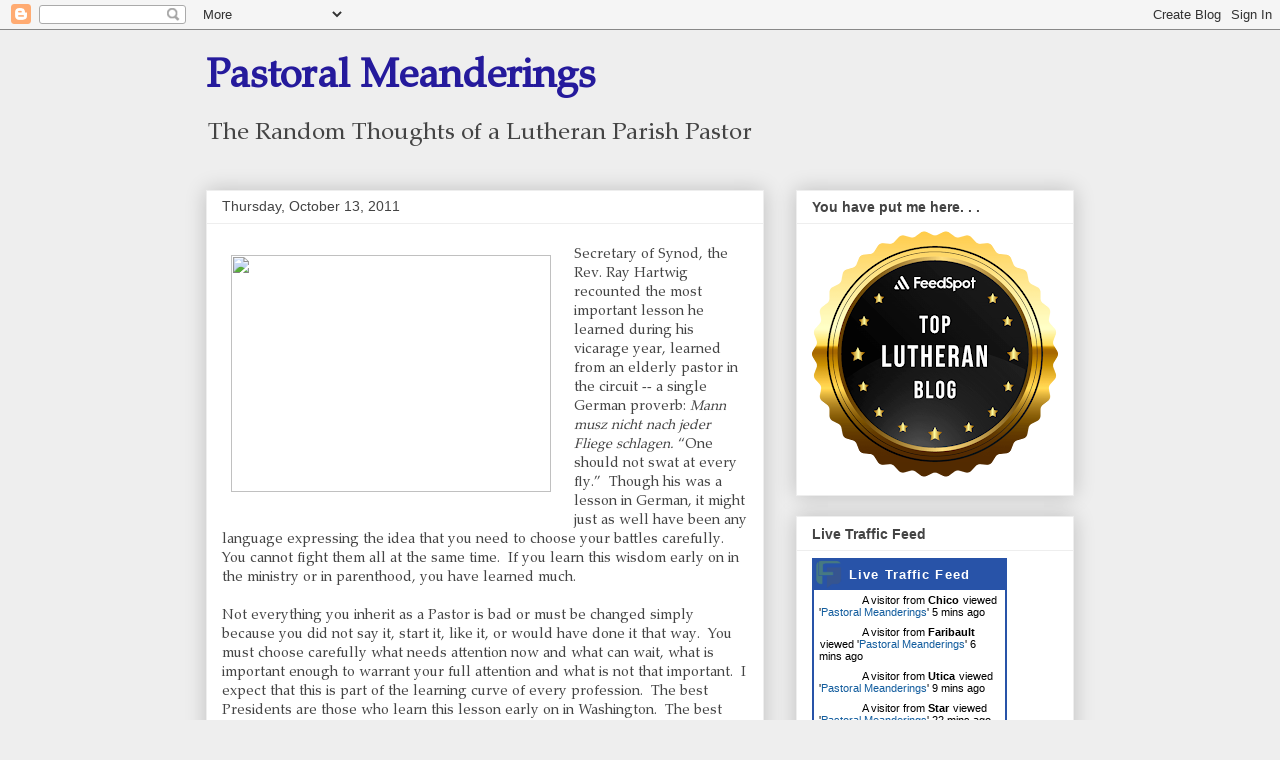

--- FILE ---
content_type: text/html; charset=UTF-8
request_url: https://pastoralmeanderings.blogspot.com/2011/10/secretary-of-synod-rev.html?showComment=1569221028664
body_size: 23704
content:
<!DOCTYPE html>
<html class='v2' dir='ltr' lang='en'>
<head>
<link href='https://www.blogger.com/static/v1/widgets/335934321-css_bundle_v2.css' rel='stylesheet' type='text/css'/>
<meta content='width=1100' name='viewport'/>
<meta content='text/html; charset=UTF-8' http-equiv='Content-Type'/>
<meta content='blogger' name='generator'/>
<link href='https://pastoralmeanderings.blogspot.com/favicon.ico' rel='icon' type='image/x-icon'/>
<link href='http://pastoralmeanderings.blogspot.com/2011/10/secretary-of-synod-rev.html' rel='canonical'/>
<link rel="alternate" type="application/atom+xml" title="Pastoral Meanderings - Atom" href="https://pastoralmeanderings.blogspot.com/feeds/posts/default" />
<link rel="alternate" type="application/rss+xml" title="Pastoral Meanderings - RSS" href="https://pastoralmeanderings.blogspot.com/feeds/posts/default?alt=rss" />
<link rel="service.post" type="application/atom+xml" title="Pastoral Meanderings - Atom" href="https://www.blogger.com/feeds/6329600504016968888/posts/default" />

<link rel="alternate" type="application/atom+xml" title="Pastoral Meanderings - Atom" href="https://pastoralmeanderings.blogspot.com/feeds/3361279844224932939/comments/default" />
<!--Can't find substitution for tag [blog.ieCssRetrofitLinks]-->
<link href='http://www.aimlessdirection.com/wp-content/uploads/2008/05/fly_swatter.jpg' rel='image_src'/>
<meta content='http://pastoralmeanderings.blogspot.com/2011/10/secretary-of-synod-rev.html' property='og:url'/>
<meta content='Pastoral Meanderings' property='og:title'/>
<meta content='  Secretary of Synod, the Rev. Ray Hartwig recounted the most important lesson he learned during his vicarage year, learned  from an elderly...' property='og:description'/>
<meta content='https://lh3.googleusercontent.com/blogger_img_proxy/AEn0k_sT0FI6dUnLD4gjCu8ye7KTo_9ONqJ5hIMS1ytnVx1eobQnaVCAAR3fZhnQ__M2ka7dQ08c7JTOc15rdveEGToptS4ygofRFJyPGLNyGxsO0oOW9mY8OpZDsO-X-6U53PXNoKCtz7_mBFnwHtn-=w1200-h630-p-k-no-nu' property='og:image'/>
<title>Pastoral Meanderings</title>
<style id='page-skin-1' type='text/css'><!--
/*
-----------------------------------------------
Blogger Template Style
Name:     Awesome Inc.
Designer: Tina Chen
URL:      tinachen.org
----------------------------------------------- */
/* Content
----------------------------------------------- */
body {
font: normal normal 14px Georgia, Utopia, 'Palatino Linotype', Palatino, serif;;
color: #444444;
background: #eeeeee none repeat scroll top left;
}
html body .content-outer {
min-width: 0;
max-width: 100%;
width: 100%;
}
a:link {
text-decoration: none;
color: #251a9c;
}
a:visited {
text-decoration: none;
color: #cd3778;
}
a:hover {
text-decoration: underline;
color: #251a9c;
}
.body-fauxcolumn-outer .cap-top {
position: absolute;
z-index: 1;
height: 276px;
width: 100%;
background: transparent none repeat-x scroll top left;
_background-image: none;
}
/* Columns
----------------------------------------------- */
.content-inner {
padding: 0;
}
.header-inner .section {
margin: 0 16px;
}
.tabs-inner .section {
margin: 0 16px;
}
.main-inner {
padding-top: 30px;
}
.main-inner .column-center-inner,
.main-inner .column-left-inner,
.main-inner .column-right-inner {
padding: 0 5px;
}
*+html body .main-inner .column-center-inner {
margin-top: -30px;
}
#layout .main-inner .column-center-inner {
margin-top: 0;
}
/* Header
----------------------------------------------- */
.header-outer {
margin: 0 0 0 0;
background: transparent none repeat scroll 0 0;
}
.Header h1 {
font: normal bold 40px Georgia, Utopia, 'Palatino Linotype', Palatino, serif;;
color: #251a9c;
text-shadow: 0 0 -1px #000000;
}
.Header h1 a {
color: #251a9c;
}
.Header .description {
font: normal normal 24px Georgia, Utopia, 'Palatino Linotype', Palatino, serif;;
color: #444444;
}
.header-inner .Header .titlewrapper,
.header-inner .Header .descriptionwrapper {
padding-left: 0;
padding-right: 0;
margin-bottom: 0;
}
.header-inner .Header .titlewrapper {
padding-top: 22px;
}
/* Tabs
----------------------------------------------- */
.tabs-outer {
overflow: hidden;
position: relative;
background: #eeeeee url(//www.blogblog.com/1kt/awesomeinc/tabs_gradient_light.png) repeat scroll 0 0;
}
#layout .tabs-outer {
overflow: visible;
}
.tabs-cap-top, .tabs-cap-bottom {
position: absolute;
width: 100%;
border-top: 1px solid #999999;
}
.tabs-cap-bottom {
bottom: 0;
}
.tabs-inner .widget li a {
display: inline-block;
margin: 0;
padding: .6em 1.5em;
font: normal bold 14px Arial, Tahoma, Helvetica, FreeSans, sans-serif;
color: #444444;
border-top: 1px solid #999999;
border-bottom: 1px solid #999999;
border-left: 1px solid #999999;
height: 16px;
line-height: 16px;
}
.tabs-inner .widget li:last-child a {
border-right: 1px solid #999999;
}
.tabs-inner .widget li.selected a, .tabs-inner .widget li a:hover {
background: #666666 url(//www.blogblog.com/1kt/awesomeinc/tabs_gradient_light.png) repeat-x scroll 0 -100px;
color: #ffffff;
}
/* Headings
----------------------------------------------- */
h2 {
font: normal bold 14px Arial, Tahoma, Helvetica, FreeSans, sans-serif;
color: #444444;
}
/* Widgets
----------------------------------------------- */
.main-inner .section {
margin: 0 27px;
padding: 0;
}
.main-inner .column-left-outer,
.main-inner .column-right-outer {
margin-top: 0;
}
#layout .main-inner .column-left-outer,
#layout .main-inner .column-right-outer {
margin-top: 0;
}
.main-inner .column-left-inner,
.main-inner .column-right-inner {
background: transparent none repeat 0 0;
-moz-box-shadow: 0 0 0 rgba(0, 0, 0, .2);
-webkit-box-shadow: 0 0 0 rgba(0, 0, 0, .2);
-goog-ms-box-shadow: 0 0 0 rgba(0, 0, 0, .2);
box-shadow: 0 0 0 rgba(0, 0, 0, .2);
-moz-border-radius: 0;
-webkit-border-radius: 0;
-goog-ms-border-radius: 0;
border-radius: 0;
}
#layout .main-inner .column-left-inner,
#layout .main-inner .column-right-inner {
margin-top: 0;
}
.sidebar .widget {
font: normal normal 14px Arial, Tahoma, Helvetica, FreeSans, sans-serif;
color: #444444;
}
.sidebar .widget a:link {
color: #251a9c;
}
.sidebar .widget a:visited {
color: #cd3778;
}
.sidebar .widget a:hover {
color: #251a9c;
}
.sidebar .widget h2 {
text-shadow: 0 0 -1px #000000;
}
.main-inner .widget {
background-color: #ffffff;
border: 1px solid #eeeeee;
padding: 0 15px 15px;
margin: 20px -16px;
-moz-box-shadow: 0 0 20px rgba(0, 0, 0, .2);
-webkit-box-shadow: 0 0 20px rgba(0, 0, 0, .2);
-goog-ms-box-shadow: 0 0 20px rgba(0, 0, 0, .2);
box-shadow: 0 0 20px rgba(0, 0, 0, .2);
-moz-border-radius: 0;
-webkit-border-radius: 0;
-goog-ms-border-radius: 0;
border-radius: 0;
}
.main-inner .widget h2 {
margin: 0 -15px;
padding: .6em 15px .5em;
border-bottom: 1px solid transparent;
}
.footer-inner .widget h2 {
padding: 0 0 .4em;
border-bottom: 1px solid transparent;
}
.main-inner .widget h2 + div, .footer-inner .widget h2 + div {
border-top: 1px solid #eeeeee;
padding-top: 8px;
}
.main-inner .widget .widget-content {
margin: 0 -15px;
padding: 7px 15px 0;
}
.main-inner .widget ul, .main-inner .widget #ArchiveList ul.flat {
margin: -8px -15px 0;
padding: 0;
list-style: none;
}
.main-inner .widget #ArchiveList {
margin: -8px 0 0;
}
.main-inner .widget ul li, .main-inner .widget #ArchiveList ul.flat li {
padding: .5em 15px;
text-indent: 0;
color: #666666;
border-top: 1px solid #eeeeee;
border-bottom: 1px solid transparent;
}
.main-inner .widget #ArchiveList ul li {
padding-top: .25em;
padding-bottom: .25em;
}
.main-inner .widget ul li:first-child, .main-inner .widget #ArchiveList ul.flat li:first-child {
border-top: none;
}
.main-inner .widget ul li:last-child, .main-inner .widget #ArchiveList ul.flat li:last-child {
border-bottom: none;
}
.post-body {
position: relative;
}
.main-inner .widget .post-body ul {
padding: 0 2.5em;
margin: .5em 0;
list-style: disc;
}
.main-inner .widget .post-body ul li {
padding: 0.25em 0;
margin-bottom: .25em;
color: #444444;
border: none;
}
.footer-inner .widget ul {
padding: 0;
list-style: none;
}
.widget .zippy {
color: #666666;
}
/* Posts
----------------------------------------------- */
body .main-inner .Blog {
padding: 0;
margin-bottom: 1em;
background-color: transparent;
border: none;
-moz-box-shadow: 0 0 0 rgba(0, 0, 0, 0);
-webkit-box-shadow: 0 0 0 rgba(0, 0, 0, 0);
-goog-ms-box-shadow: 0 0 0 rgba(0, 0, 0, 0);
box-shadow: 0 0 0 rgba(0, 0, 0, 0);
}
.main-inner .section:last-child .Blog:last-child {
padding: 0;
margin-bottom: 1em;
}
.main-inner .widget h2.date-header {
margin: 0 -15px 1px;
padding: 0 0 0 0;
font: normal normal 14px Arial, Tahoma, Helvetica, FreeSans, sans-serif;
color: #444444;
background: transparent none no-repeat scroll top left;
border-top: 0 solid #eeeeee;
border-bottom: 1px solid transparent;
-moz-border-radius-topleft: 0;
-moz-border-radius-topright: 0;
-webkit-border-top-left-radius: 0;
-webkit-border-top-right-radius: 0;
border-top-left-radius: 0;
border-top-right-radius: 0;
position: static;
bottom: 100%;
right: 15px;
text-shadow: 0 0 -1px #000000;
}
.main-inner .widget h2.date-header span {
font: normal normal 14px Arial, Tahoma, Helvetica, FreeSans, sans-serif;
display: block;
padding: .5em 15px;
border-left: 0 solid #eeeeee;
border-right: 0 solid #eeeeee;
}
.date-outer {
position: relative;
margin: 30px 0 20px;
padding: 0 15px;
background-color: #ffffff;
border: 1px solid #eeeeee;
-moz-box-shadow: 0 0 20px rgba(0, 0, 0, .2);
-webkit-box-shadow: 0 0 20px rgba(0, 0, 0, .2);
-goog-ms-box-shadow: 0 0 20px rgba(0, 0, 0, .2);
box-shadow: 0 0 20px rgba(0, 0, 0, .2);
-moz-border-radius: 0;
-webkit-border-radius: 0;
-goog-ms-border-radius: 0;
border-radius: 0;
}
.date-outer:first-child {
margin-top: 0;
}
.date-outer:last-child {
margin-bottom: 20px;
-moz-border-radius-bottomleft: 0;
-moz-border-radius-bottomright: 0;
-webkit-border-bottom-left-radius: 0;
-webkit-border-bottom-right-radius: 0;
-goog-ms-border-bottom-left-radius: 0;
-goog-ms-border-bottom-right-radius: 0;
border-bottom-left-radius: 0;
border-bottom-right-radius: 0;
}
.date-posts {
margin: 0 -15px;
padding: 0 15px;
clear: both;
}
.post-outer, .inline-ad {
border-top: 1px solid #eeeeee;
margin: 0 -15px;
padding: 15px 15px;
}
.post-outer {
padding-bottom: 10px;
}
.post-outer:first-child {
padding-top: 0;
border-top: none;
}
.post-outer:last-child, .inline-ad:last-child {
border-bottom: none;
}
.post-body {
position: relative;
}
.post-body img {
padding: 8px;
background: transparent;
border: 1px solid transparent;
-moz-box-shadow: 0 0 0 rgba(0, 0, 0, .2);
-webkit-box-shadow: 0 0 0 rgba(0, 0, 0, .2);
box-shadow: 0 0 0 rgba(0, 0, 0, .2);
-moz-border-radius: 0;
-webkit-border-radius: 0;
border-radius: 0;
}
h3.post-title, h4 {
font: normal bold 22px Arial, Tahoma, Helvetica, FreeSans, sans-serif;
color: #661b3c;
}
h3.post-title a {
font: normal bold 22px Arial, Tahoma, Helvetica, FreeSans, sans-serif;
color: #661b3c;
}
h3.post-title a:hover {
color: #251a9c;
text-decoration: underline;
}
.post-header {
margin: 0 0 1em;
}
.post-body {
line-height: 1.4;
}
.post-outer h2 {
color: #444444;
}
.post-footer {
margin: 1.5em 0 0;
}
#blog-pager {
padding: 15px;
font-size: 120%;
background-color: #ffffff;
border: 1px solid #eeeeee;
-moz-box-shadow: 0 0 20px rgba(0, 0, 0, .2);
-webkit-box-shadow: 0 0 20px rgba(0, 0, 0, .2);
-goog-ms-box-shadow: 0 0 20px rgba(0, 0, 0, .2);
box-shadow: 0 0 20px rgba(0, 0, 0, .2);
-moz-border-radius: 0;
-webkit-border-radius: 0;
-goog-ms-border-radius: 0;
border-radius: 0;
-moz-border-radius-topleft: 0;
-moz-border-radius-topright: 0;
-webkit-border-top-left-radius: 0;
-webkit-border-top-right-radius: 0;
-goog-ms-border-top-left-radius: 0;
-goog-ms-border-top-right-radius: 0;
border-top-left-radius: 0;
border-top-right-radius-topright: 0;
margin-top: 1em;
}
.blog-feeds, .post-feeds {
margin: 1em 0;
text-align: center;
color: #444444;
}
.blog-feeds a, .post-feeds a {
color: #251a9c;
}
.blog-feeds a:visited, .post-feeds a:visited {
color: #cd3778;
}
.blog-feeds a:hover, .post-feeds a:hover {
color: #251a9c;
}
.post-outer .comments {
margin-top: 2em;
}
/* Comments
----------------------------------------------- */
.comments .comments-content .icon.blog-author {
background-repeat: no-repeat;
background-image: url([data-uri]);
}
.comments .comments-content .loadmore a {
border-top: 1px solid #999999;
border-bottom: 1px solid #999999;
}
.comments .continue {
border-top: 2px solid #999999;
}
/* Footer
----------------------------------------------- */
.footer-outer {
margin: -20px 0 -1px;
padding: 20px 0 0;
color: #444444;
overflow: hidden;
}
.footer-fauxborder-left {
border-top: 1px solid #eeeeee;
background: #ffffff none repeat scroll 0 0;
-moz-box-shadow: 0 0 20px rgba(0, 0, 0, .2);
-webkit-box-shadow: 0 0 20px rgba(0, 0, 0, .2);
-goog-ms-box-shadow: 0 0 20px rgba(0, 0, 0, .2);
box-shadow: 0 0 20px rgba(0, 0, 0, .2);
margin: 0 -20px;
}
/* Mobile
----------------------------------------------- */
body.mobile {
background-size: auto;
}
.mobile .body-fauxcolumn-outer {
background: transparent none repeat scroll top left;
}
*+html body.mobile .main-inner .column-center-inner {
margin-top: 0;
}
.mobile .main-inner .widget {
padding: 0 0 15px;
}
.mobile .main-inner .widget h2 + div,
.mobile .footer-inner .widget h2 + div {
border-top: none;
padding-top: 0;
}
.mobile .footer-inner .widget h2 {
padding: 0.5em 0;
border-bottom: none;
}
.mobile .main-inner .widget .widget-content {
margin: 0;
padding: 7px 0 0;
}
.mobile .main-inner .widget ul,
.mobile .main-inner .widget #ArchiveList ul.flat {
margin: 0 -15px 0;
}
.mobile .main-inner .widget h2.date-header {
right: 0;
}
.mobile .date-header span {
padding: 0.4em 0;
}
.mobile .date-outer:first-child {
margin-bottom: 0;
border: 1px solid #eeeeee;
-moz-border-radius-topleft: 0;
-moz-border-radius-topright: 0;
-webkit-border-top-left-radius: 0;
-webkit-border-top-right-radius: 0;
-goog-ms-border-top-left-radius: 0;
-goog-ms-border-top-right-radius: 0;
border-top-left-radius: 0;
border-top-right-radius: 0;
}
.mobile .date-outer {
border-color: #eeeeee;
border-width: 0 1px 1px;
}
.mobile .date-outer:last-child {
margin-bottom: 0;
}
.mobile .main-inner {
padding: 0;
}
.mobile .header-inner .section {
margin: 0;
}
.mobile .post-outer, .mobile .inline-ad {
padding: 5px 0;
}
.mobile .tabs-inner .section {
margin: 0 10px;
}
.mobile .main-inner .widget h2 {
margin: 0;
padding: 0;
}
.mobile .main-inner .widget h2.date-header span {
padding: 0;
}
.mobile .main-inner .widget .widget-content {
margin: 0;
padding: 7px 0 0;
}
.mobile #blog-pager {
border: 1px solid transparent;
background: #ffffff none repeat scroll 0 0;
}
.mobile .main-inner .column-left-inner,
.mobile .main-inner .column-right-inner {
background: transparent none repeat 0 0;
-moz-box-shadow: none;
-webkit-box-shadow: none;
-goog-ms-box-shadow: none;
box-shadow: none;
}
.mobile .date-posts {
margin: 0;
padding: 0;
}
.mobile .footer-fauxborder-left {
margin: 0;
border-top: inherit;
}
.mobile .main-inner .section:last-child .Blog:last-child {
margin-bottom: 0;
}
.mobile-index-contents {
color: #444444;
}
.mobile .mobile-link-button {
background: #251a9c url(//www.blogblog.com/1kt/awesomeinc/tabs_gradient_light.png) repeat scroll 0 0;
}
.mobile-link-button a:link, .mobile-link-button a:visited {
color: #ffffff;
}
.mobile .tabs-inner .PageList .widget-content {
background: transparent;
border-top: 1px solid;
border-color: #999999;
color: #444444;
}
.mobile .tabs-inner .PageList .widget-content .pagelist-arrow {
border-left: 1px solid #999999;
}

--></style>
<style id='template-skin-1' type='text/css'><!--
body {
min-width: 900px;
}
.content-outer, .content-fauxcolumn-outer, .region-inner {
min-width: 900px;
max-width: 900px;
_width: 900px;
}
.main-inner .columns {
padding-left: 0px;
padding-right: 310px;
}
.main-inner .fauxcolumn-center-outer {
left: 0px;
right: 310px;
/* IE6 does not respect left and right together */
_width: expression(this.parentNode.offsetWidth -
parseInt("0px") -
parseInt("310px") + 'px');
}
.main-inner .fauxcolumn-left-outer {
width: 0px;
}
.main-inner .fauxcolumn-right-outer {
width: 310px;
}
.main-inner .column-left-outer {
width: 0px;
right: 100%;
margin-left: -0px;
}
.main-inner .column-right-outer {
width: 310px;
margin-right: -310px;
}
#layout {
min-width: 0;
}
#layout .content-outer {
min-width: 0;
width: 800px;
}
#layout .region-inner {
min-width: 0;
width: auto;
}
body#layout div.add_widget {
padding: 8px;
}
body#layout div.add_widget a {
margin-left: 32px;
}
--></style>
<link href='https://www.blogger.com/dyn-css/authorization.css?targetBlogID=6329600504016968888&amp;zx=dc4f76ed-3678-4d2b-96ca-2da39ea20fe4' media='none' onload='if(media!=&#39;all&#39;)media=&#39;all&#39;' rel='stylesheet'/><noscript><link href='https://www.blogger.com/dyn-css/authorization.css?targetBlogID=6329600504016968888&amp;zx=dc4f76ed-3678-4d2b-96ca-2da39ea20fe4' rel='stylesheet'/></noscript>
<meta name='google-adsense-platform-account' content='ca-host-pub-1556223355139109'/>
<meta name='google-adsense-platform-domain' content='blogspot.com'/>

<link rel="stylesheet" href="https://fonts.googleapis.com/css2?display=swap&family=Josefin+Sans&family=Crimson+Text&family=Dancing+Script&family=EB+Garamond&family=Sofia&family=Alike+Angular&family=Palatino+Linotype"></head>
<body class='loading variant-light'>
<div class='navbar section' id='navbar' name='Navbar'><div class='widget Navbar' data-version='1' id='Navbar1'><script type="text/javascript">
    function setAttributeOnload(object, attribute, val) {
      if(window.addEventListener) {
        window.addEventListener('load',
          function(){ object[attribute] = val; }, false);
      } else {
        window.attachEvent('onload', function(){ object[attribute] = val; });
      }
    }
  </script>
<div id="navbar-iframe-container"></div>
<script type="text/javascript" src="https://apis.google.com/js/platform.js"></script>
<script type="text/javascript">
      gapi.load("gapi.iframes:gapi.iframes.style.bubble", function() {
        if (gapi.iframes && gapi.iframes.getContext) {
          gapi.iframes.getContext().openChild({
              url: 'https://www.blogger.com/navbar/6329600504016968888?po\x3d3361279844224932939\x26origin\x3dhttps://pastoralmeanderings.blogspot.com',
              where: document.getElementById("navbar-iframe-container"),
              id: "navbar-iframe"
          });
        }
      });
    </script><script type="text/javascript">
(function() {
var script = document.createElement('script');
script.type = 'text/javascript';
script.src = '//pagead2.googlesyndication.com/pagead/js/google_top_exp.js';
var head = document.getElementsByTagName('head')[0];
if (head) {
head.appendChild(script);
}})();
</script>
</div></div>
<div class='body-fauxcolumns'>
<div class='fauxcolumn-outer body-fauxcolumn-outer'>
<div class='cap-top'>
<div class='cap-left'></div>
<div class='cap-right'></div>
</div>
<div class='fauxborder-left'>
<div class='fauxborder-right'></div>
<div class='fauxcolumn-inner'>
</div>
</div>
<div class='cap-bottom'>
<div class='cap-left'></div>
<div class='cap-right'></div>
</div>
</div>
</div>
<div class='content'>
<div class='content-fauxcolumns'>
<div class='fauxcolumn-outer content-fauxcolumn-outer'>
<div class='cap-top'>
<div class='cap-left'></div>
<div class='cap-right'></div>
</div>
<div class='fauxborder-left'>
<div class='fauxborder-right'></div>
<div class='fauxcolumn-inner'>
</div>
</div>
<div class='cap-bottom'>
<div class='cap-left'></div>
<div class='cap-right'></div>
</div>
</div>
</div>
<div class='content-outer'>
<div class='content-cap-top cap-top'>
<div class='cap-left'></div>
<div class='cap-right'></div>
</div>
<div class='fauxborder-left content-fauxborder-left'>
<div class='fauxborder-right content-fauxborder-right'></div>
<div class='content-inner'>
<header>
<div class='header-outer'>
<div class='header-cap-top cap-top'>
<div class='cap-left'></div>
<div class='cap-right'></div>
</div>
<div class='fauxborder-left header-fauxborder-left'>
<div class='fauxborder-right header-fauxborder-right'></div>
<div class='region-inner header-inner'>
<div class='header section' id='header' name='Header'><div class='widget Header' data-version='1' id='Header1'>
<div id='header-inner'>
<div class='titlewrapper'>
<h1 class='title'>
<a href='https://pastoralmeanderings.blogspot.com/'>
Pastoral Meanderings
</a>
</h1>
</div>
<div class='descriptionwrapper'>
<p class='description'><span>The Random Thoughts of a Lutheran Parish Pastor</span></p>
</div>
</div>
</div></div>
</div>
</div>
<div class='header-cap-bottom cap-bottom'>
<div class='cap-left'></div>
<div class='cap-right'></div>
</div>
</div>
</header>
<div class='tabs-outer'>
<div class='tabs-cap-top cap-top'>
<div class='cap-left'></div>
<div class='cap-right'></div>
</div>
<div class='fauxborder-left tabs-fauxborder-left'>
<div class='fauxborder-right tabs-fauxborder-right'></div>
<div class='region-inner tabs-inner'>
<div class='tabs no-items section' id='crosscol' name='Cross-Column'></div>
<div class='tabs no-items section' id='crosscol-overflow' name='Cross-Column 2'></div>
</div>
</div>
<div class='tabs-cap-bottom cap-bottom'>
<div class='cap-left'></div>
<div class='cap-right'></div>
</div>
</div>
<div class='main-outer'>
<div class='main-cap-top cap-top'>
<div class='cap-left'></div>
<div class='cap-right'></div>
</div>
<div class='fauxborder-left main-fauxborder-left'>
<div class='fauxborder-right main-fauxborder-right'></div>
<div class='region-inner main-inner'>
<div class='columns fauxcolumns'>
<div class='fauxcolumn-outer fauxcolumn-center-outer'>
<div class='cap-top'>
<div class='cap-left'></div>
<div class='cap-right'></div>
</div>
<div class='fauxborder-left'>
<div class='fauxborder-right'></div>
<div class='fauxcolumn-inner'>
</div>
</div>
<div class='cap-bottom'>
<div class='cap-left'></div>
<div class='cap-right'></div>
</div>
</div>
<div class='fauxcolumn-outer fauxcolumn-left-outer'>
<div class='cap-top'>
<div class='cap-left'></div>
<div class='cap-right'></div>
</div>
<div class='fauxborder-left'>
<div class='fauxborder-right'></div>
<div class='fauxcolumn-inner'>
</div>
</div>
<div class='cap-bottom'>
<div class='cap-left'></div>
<div class='cap-right'></div>
</div>
</div>
<div class='fauxcolumn-outer fauxcolumn-right-outer'>
<div class='cap-top'>
<div class='cap-left'></div>
<div class='cap-right'></div>
</div>
<div class='fauxborder-left'>
<div class='fauxborder-right'></div>
<div class='fauxcolumn-inner'>
</div>
</div>
<div class='cap-bottom'>
<div class='cap-left'></div>
<div class='cap-right'></div>
</div>
</div>
<!-- corrects IE6 width calculation -->
<div class='columns-inner'>
<div class='column-center-outer'>
<div class='column-center-inner'>
<div class='main section' id='main' name='Main'><div class='widget Blog' data-version='1' id='Blog1'>
<div class='blog-posts hfeed'>

          <div class="date-outer">
        
<h2 class='date-header'><span>Thursday, October 13, 2011</span></h2>

          <div class="date-posts">
        
<div class='post-outer'>
<div class='post hentry uncustomized-post-template' itemprop='blogPost' itemscope='itemscope' itemtype='http://schema.org/BlogPosting'>
<meta content='http://www.aimlessdirection.com/wp-content/uploads/2008/05/fly_swatter.jpg' itemprop='image_url'/>
<meta content='6329600504016968888' itemprop='blogId'/>
<meta content='3361279844224932939' itemprop='postId'/>
<a name='3361279844224932939'></a>
<div class='post-header'>
<div class='post-header-line-1'></div>
</div>
<div class='post-body entry-content' id='post-body-3361279844224932939' itemprop='description articleBody'>
<div class="separator" style="clear: both; text-align: center;">
<a href="http://www.aimlessdirection.com/wp-content/uploads/2008/05/fly_swatter.jpg" imageanchor="1" style="clear: left; float: left; margin-bottom: 1em; margin-right: 1em;"><img border="0" height="237" src="https://lh3.googleusercontent.com/blogger_img_proxy/AEn0k_sT0FI6dUnLD4gjCu8ye7KTo_9ONqJ5hIMS1ytnVx1eobQnaVCAAR3fZhnQ__M2ka7dQ08c7JTOc15rdveEGToptS4ygofRFJyPGLNyGxsO0oOW9mY8OpZDsO-X-6U53PXNoKCtz7_mBFnwHtn-=s0-d" width="320"></a></div>
Secretary of Synod, the Rev. Ray Hartwig recounted the most important lesson he learned during his vicarage year, learned 
from an elderly pastor in the circuit -- a single German proverb: <em>Mann musz nicht nach jeder Fliege schlagen.</em> &#8220;One should not swat at every fly.&#8221;&nbsp; Though his was a lesson in German, it might just as well have been any language expressing the idea that you need to choose your battles carefully.&nbsp; You cannot fight them all at the same time.&nbsp; If you learn this wisdom early on in the ministry or in parenthood, you have learned much.<br />
<br />
Not everything you inherit as a Pastor is bad or must be changed simply because you did not say it, start it, like it, or would have done it that way.&nbsp; You must choose carefully what needs attention now and what can wait, what is important enough to warrant your full attention and what is not that important.&nbsp; I expect that this is part of the learning curve of every profession.&nbsp; The best Presidents are those who learn this lesson early on in Washington.&nbsp; The best Pastors are those who learn this early on in their ministry.<br />
<br />
Often it may seem as if those of us in the blogosphere have not learned this lesson.&nbsp; We seem to shoot more like pellets scattered from a shotgun than the carefully aimed barb that is directed to a single issue or need.&nbsp; Often it seems that conservatives in all arenas get blamed because they complain about everything, their answer to everything is "no," and they are just plain grumpy.&nbsp; Maybe they are.&nbsp; Maybe I am (sometimes, at least).<br />
<br />
In the end I am not asking for every Pastor to do what I do, just like I do it.&nbsp; In fact, that is one of the big issues about a long term pastorate.&nbsp; Folks get so used to the way I do things that they forget that other Pastors can be just as good as me (what am I saying?) or even better (oops, did I say that?) and do things differently.&nbsp; As I get very near the 20 year mark in this place, that becomes a legitimate concern for me.&nbsp; It has made me think that perhaps one of the great values of an Assistant Pastor is to introduce some of this difference, give the folks an opportunity to become accustomed to it, and to see, then, what are the essential things in which there needs to be uniformity and what are the things where there can be difference.<br />
<br />
Perhaps this is exactly what our troubles in Synod are all about.&nbsp; We have forgotten how to be different and still be the same in the areas where we must stand together.&nbsp; Truth to be told, some of the complainers have not learned this lesson and want everything to be the way they think or do things (or, perhaps the way it was done in some golden age of Lutheranism or Synodical history).&nbsp; They have not learned <em>Mann musz nicht nach jeder Fliege schlagen</em><br />
<br />
 Others have not learned that some flies must be swatted.&nbsp; They think there can be complete flexibility except in the most narrow of things doctrinal or practical.&nbsp; For them Lutheranism is not so much an identity as it is a principle or an attitude.&nbsp; To be Lutheran is to be Gospel oriented, and, well, that is about it.&nbsp; They are too willing to embrace things from other traditions and too willing to abandon things from their own tradition. <br />
<br />
So there we have it.... it is a matter of deciding whether to swat or let live...&nbsp; The real problem here is that all of this cannot simply be up to individual discretion.&nbsp; The downside to my little analogy is that we as a Synod of cranky, independent minded, and rebellious Pastors and congregations need to decide collectively on this -- what must be swatted down and what should be allowed to fly.&nbsp; And that is why life together is so messy. &nbsp; <br />
 
<div style='clear: both;'></div>
</div>
<div class='post-footer'>
<div class='post-footer-line post-footer-line-1'>
<span class='post-author vcard'>
Posted by
<span class='fn' itemprop='author' itemscope='itemscope' itemtype='http://schema.org/Person'>
<meta content='https://www.blogger.com/profile/10653554256101480140' itemprop='url'/>
<a class='g-profile' href='https://www.blogger.com/profile/10653554256101480140' rel='author' title='author profile'>
<span itemprop='name'>Pastor Peters</span>
</a>
</span>
</span>
<span class='post-timestamp'>
at
<meta content='http://pastoralmeanderings.blogspot.com/2011/10/secretary-of-synod-rev.html' itemprop='url'/>
<a class='timestamp-link' href='https://pastoralmeanderings.blogspot.com/2011/10/secretary-of-synod-rev.html' rel='bookmark' title='permanent link'><abbr class='published' itemprop='datePublished' title='2011-10-13T06:09:00-05:00'>6:09&#8239;AM</abbr></a>
</span>
<span class='post-comment-link'>
</span>
<span class='post-icons'>
<span class='item-action'>
<a href='https://www.blogger.com/email-post/6329600504016968888/3361279844224932939' title='Email Post'>
<img alt='' class='icon-action' height='13' src='https://resources.blogblog.com/img/icon18_email.gif' width='18'/>
</a>
</span>
<span class='item-control blog-admin pid-1985932437'>
<a href='https://www.blogger.com/post-edit.g?blogID=6329600504016968888&postID=3361279844224932939&from=pencil' title='Edit Post'>
<img alt='' class='icon-action' height='18' src='https://resources.blogblog.com/img/icon18_edit_allbkg.gif' width='18'/>
</a>
</span>
</span>
<div class='post-share-buttons goog-inline-block'>
<a class='goog-inline-block share-button sb-email' href='https://www.blogger.com/share-post.g?blogID=6329600504016968888&postID=3361279844224932939&target=email' target='_blank' title='Email This'><span class='share-button-link-text'>Email This</span></a><a class='goog-inline-block share-button sb-blog' href='https://www.blogger.com/share-post.g?blogID=6329600504016968888&postID=3361279844224932939&target=blog' onclick='window.open(this.href, "_blank", "height=270,width=475"); return false;' target='_blank' title='BlogThis!'><span class='share-button-link-text'>BlogThis!</span></a><a class='goog-inline-block share-button sb-twitter' href='https://www.blogger.com/share-post.g?blogID=6329600504016968888&postID=3361279844224932939&target=twitter' target='_blank' title='Share to X'><span class='share-button-link-text'>Share to X</span></a><a class='goog-inline-block share-button sb-facebook' href='https://www.blogger.com/share-post.g?blogID=6329600504016968888&postID=3361279844224932939&target=facebook' onclick='window.open(this.href, "_blank", "height=430,width=640"); return false;' target='_blank' title='Share to Facebook'><span class='share-button-link-text'>Share to Facebook</span></a><a class='goog-inline-block share-button sb-pinterest' href='https://www.blogger.com/share-post.g?blogID=6329600504016968888&postID=3361279844224932939&target=pinterest' target='_blank' title='Share to Pinterest'><span class='share-button-link-text'>Share to Pinterest</span></a>
</div>
</div>
<div class='post-footer-line post-footer-line-2'>
<span class='post-labels'>
</span>
</div>
<div class='post-footer-line post-footer-line-3'>
<span class='post-location'>
</span>
</div>
</div>
</div>
<div class='comments' id='comments'>
<a name='comments'></a>
<h4>15 comments:</h4>
<div id='Blog1_comments-block-wrapper'>
<dl class='avatar-comment-indent' id='comments-block'>
<dt class='comment-author ' id='c4593096304977539058'>
<a name='c4593096304977539058'></a>
<div class="avatar-image-container avatar-stock"><span dir="ltr"><a href="https://www.blogger.com/profile/17122266461403246084" target="" rel="nofollow" onclick="" class="avatar-hovercard" id="av-4593096304977539058-17122266461403246084"><img src="//www.blogger.com/img/blogger_logo_round_35.png" width="35" height="35" alt="" title="Terry Maher">

</a></span></div>
<a href='https://www.blogger.com/profile/17122266461403246084' rel='nofollow'>Terry Maher</a>
said...
</dt>
<dd class='comment-body' id='Blog1_cmt-4593096304977539058'>
<p>
We have the technology.  Fly spray.
</p>
</dd>
<dd class='comment-footer'>
<span class='comment-timestamp'>
<a href='https://pastoralmeanderings.blogspot.com/2011/10/secretary-of-synod-rev.html?showComment=1318514713635#c4593096304977539058' title='comment permalink'>
October 13, 2011 at 9:05&#8239;AM
</a>
<span class='item-control blog-admin pid-2069247305'>
<a class='comment-delete' href='https://www.blogger.com/comment/delete/6329600504016968888/4593096304977539058' title='Delete Comment'>
<img src='https://resources.blogblog.com/img/icon_delete13.gif'/>
</a>
</span>
</span>
</dd>
<dt class='comment-author ' id='c5065550026234223085'>
<a name='c5065550026234223085'></a>
<div class="avatar-image-container avatar-stock"><span dir="ltr"><img src="//resources.blogblog.com/img/blank.gif" width="35" height="35" alt="" title="Anonymous">

</span></div>
Anonymous
said...
</dt>
<dd class='comment-body' id='Blog1_cmt-5065550026234223085'>
<p>
To use a wrestling metaphor...&quot;You<br />can not go to the MAT on every issue&quot;<br /><br />The personality and maturity of the<br />pastor makes a big difference as to<br />how he picks his battles.  He should<br />not get involved in matters where the<br />laity have more expertise, such as<br />the design of the parking lot or taking bids for new windows in the<br />fellowship hall.<br /><br />However, it is the theological<br />issues, where the pastors needs to<br />show leadership, such as the <br />caliber of youth confirmation <br />instruction and adult Bible classes<br />and the need for the Eucharist every Sunday,guidelines for those<br />who would be elders.
</p>
</dd>
<dd class='comment-footer'>
<span class='comment-timestamp'>
<a href='https://pastoralmeanderings.blogspot.com/2011/10/secretary-of-synod-rev.html?showComment=1318514903192#c5065550026234223085' title='comment permalink'>
October 13, 2011 at 9:08&#8239;AM
</a>
<span class='item-control blog-admin pid-1592721409'>
<a class='comment-delete' href='https://www.blogger.com/comment/delete/6329600504016968888/5065550026234223085' title='Delete Comment'>
<img src='https://resources.blogblog.com/img/icon_delete13.gif'/>
</a>
</span>
</span>
</dd>
<dt class='comment-author ' id='c4860770107805831468'>
<a name='c4860770107805831468'></a>
<div class="avatar-image-container avatar-stock"><span dir="ltr"><a href="http://www.rumustogeljitu.net" target="" rel="nofollow" onclick=""><img src="//resources.blogblog.com/img/blank.gif" width="35" height="35" alt="" title="rumustogeljitu">

</a></span></div>
<a href='http://www.rumustogeljitu.net' rel='nofollow'>rumustogeljitu</a>
said...
</dt>
<dd class='comment-body' id='Blog1_cmt-4860770107805831468'>
<p>
makasih gan buat infonya dan semoga bermanfaat
</p>
</dd>
<dd class='comment-footer'>
<span class='comment-timestamp'>
<a href='https://pastoralmeanderings.blogspot.com/2011/10/secretary-of-synod-rev.html?showComment=1557325806475#c4860770107805831468' title='comment permalink'>
May 8, 2019 at 9:30&#8239;AM
</a>
<span class='item-control blog-admin pid-1592721409'>
<a class='comment-delete' href='https://www.blogger.com/comment/delete/6329600504016968888/4860770107805831468' title='Delete Comment'>
<img src='https://resources.blogblog.com/img/icon_delete13.gif'/>
</a>
</span>
</span>
</dd>
<dt class='comment-author ' id='c3852131506700988521'>
<a name='c3852131506700988521'></a>
<div class="avatar-image-container avatar-stock"><span dir="ltr"><a href="http://www.kungfu4d2.cc" target="" rel="nofollow" onclick=""><img src="//resources.blogblog.com/img/blank.gif" width="35" height="35" alt="" title="kungfu4d2">

</a></span></div>
<a href='http://www.kungfu4d2.cc' rel='nofollow'>kungfu4d2</a>
said...
</dt>
<dd class='comment-body' id='Blog1_cmt-3852131506700988521'>
<p>
bagus bos artikelnya dan menarik
</p>
</dd>
<dd class='comment-footer'>
<span class='comment-timestamp'>
<a href='https://pastoralmeanderings.blogspot.com/2011/10/secretary-of-synod-rev.html?showComment=1557325857116#c3852131506700988521' title='comment permalink'>
May 8, 2019 at 9:30&#8239;AM
</a>
<span class='item-control blog-admin pid-1592721409'>
<a class='comment-delete' href='https://www.blogger.com/comment/delete/6329600504016968888/3852131506700988521' title='Delete Comment'>
<img src='https://resources.blogblog.com/img/icon_delete13.gif'/>
</a>
</span>
</span>
</dd>
<dt class='comment-author ' id='c5418662469589438795'>
<a name='c5418662469589438795'></a>
<div class="avatar-image-container avatar-stock"><span dir="ltr"><a href="http://www.loginfun88.com" target="" rel="nofollow" onclick=""><img src="//resources.blogblog.com/img/blank.gif" width="35" height="35" alt="" title="loginfun88">

</a></span></div>
<a href='http://www.loginfun88.com' rel='nofollow'>loginfun88</a>
said...
</dt>
<dd class='comment-body' id='Blog1_cmt-5418662469589438795'>
<p>
keren mas buat infonya dan salam sukses selalu
</p>
</dd>
<dd class='comment-footer'>
<span class='comment-timestamp'>
<a href='https://pastoralmeanderings.blogspot.com/2011/10/secretary-of-synod-rev.html?showComment=1557325976935#c5418662469589438795' title='comment permalink'>
May 8, 2019 at 9:32&#8239;AM
</a>
<span class='item-control blog-admin pid-1592721409'>
<a class='comment-delete' href='https://www.blogger.com/comment/delete/6329600504016968888/5418662469589438795' title='Delete Comment'>
<img src='https://resources.blogblog.com/img/icon_delete13.gif'/>
</a>
</span>
</span>
</dd>
<dt class='comment-author ' id='c3778603149765148056'>
<a name='c3778603149765148056'></a>
<div class="avatar-image-container avatar-stock"><span dir="ltr"><a href="http://www.istana-impian.com" target="" rel="nofollow" onclick=""><img src="//resources.blogblog.com/img/blank.gif" width="35" height="35" alt="" title="istanaimpian1">

</a></span></div>
<a href='http://www.istana-impian.com' rel='nofollow'>istanaimpian1</a>
said...
</dt>
<dd class='comment-body' id='Blog1_cmt-3778603149765148056'>
<p>
ok mantap sob buat infonya dan salam kenal
</p>
</dd>
<dd class='comment-footer'>
<span class='comment-timestamp'>
<a href='https://pastoralmeanderings.blogspot.com/2011/10/secretary-of-synod-rev.html?showComment=1557326019037#c3778603149765148056' title='comment permalink'>
May 8, 2019 at 9:33&#8239;AM
</a>
<span class='item-control blog-admin pid-1592721409'>
<a class='comment-delete' href='https://www.blogger.com/comment/delete/6329600504016968888/3778603149765148056' title='Delete Comment'>
<img src='https://resources.blogblog.com/img/icon_delete13.gif'/>
</a>
</span>
</span>
</dd>
<dt class='comment-author ' id='c518840063501425629'>
<a name='c518840063501425629'></a>
<div class="avatar-image-container avatar-stock"><span dir="ltr"><a href="http://www.tgl4d.cc" target="" rel="nofollow" onclick=""><img src="//resources.blogblog.com/img/blank.gif" width="35" height="35" alt="" title="togel4d">

</a></span></div>
<a href='http://www.tgl4d.cc' rel='nofollow'>togel4d</a>
said...
</dt>
<dd class='comment-body' id='Blog1_cmt-518840063501425629'>
<p>
Menarik sekali, perlu saya coba ini..<br />kebetulan lagi cara tentang hal ini.
</p>
</dd>
<dd class='comment-footer'>
<span class='comment-timestamp'>
<a href='https://pastoralmeanderings.blogspot.com/2011/10/secretary-of-synod-rev.html?showComment=1557326069223#c518840063501425629' title='comment permalink'>
May 8, 2019 at 9:34&#8239;AM
</a>
<span class='item-control blog-admin pid-1592721409'>
<a class='comment-delete' href='https://www.blogger.com/comment/delete/6329600504016968888/518840063501425629' title='Delete Comment'>
<img src='https://resources.blogblog.com/img/icon_delete13.gif'/>
</a>
</span>
</span>
</dd>
<dt class='comment-author ' id='c4697221994533511977'>
<a name='c4697221994533511977'></a>
<div class="avatar-image-container avatar-stock"><span dir="ltr"><a href="http://www.pokervita.me" target="" rel="nofollow" onclick=""><img src="//resources.blogblog.com/img/blank.gif" width="35" height="35" alt="" title="pokervita">

</a></span></div>
<a href='http://www.pokervita.me' rel='nofollow'>pokervita</a>
said...
</dt>
<dd class='comment-body' id='Blog1_cmt-4697221994533511977'>
<p>
Mau mendapatkan pelayanan yang baik dan ramah??? <br /><br />Modal Kecil bisa mendapatkan hasil yg luar biasa...
</p>
</dd>
<dd class='comment-footer'>
<span class='comment-timestamp'>
<a href='https://pastoralmeanderings.blogspot.com/2011/10/secretary-of-synod-rev.html?showComment=1557326126069#c4697221994533511977' title='comment permalink'>
May 8, 2019 at 9:35&#8239;AM
</a>
<span class='item-control blog-admin pid-1592721409'>
<a class='comment-delete' href='https://www.blogger.com/comment/delete/6329600504016968888/4697221994533511977' title='Delete Comment'>
<img src='https://resources.blogblog.com/img/icon_delete13.gif'/>
</a>
</span>
</span>
</dd>
<dt class='comment-author ' id='c2554292197873387489'>
<a name='c2554292197873387489'></a>
<div class="avatar-image-container avatar-stock"><span dir="ltr"><a href="http://majutoto.cc" target="" rel="nofollow" onclick=""><img src="//resources.blogblog.com/img/blank.gif" width="35" height="35" alt="" title="majutoto">

</a></span></div>
<a href='http://majutoto.cc' rel='nofollow'>majutoto</a>
said...
</dt>
<dd class='comment-body' id='Blog1_cmt-2554292197873387489'>
<p>
semoga sukses terus gan buat usahanya
</p>
</dd>
<dd class='comment-footer'>
<span class='comment-timestamp'>
<a href='https://pastoralmeanderings.blogspot.com/2011/10/secretary-of-synod-rev.html?showComment=1569220476001#c2554292197873387489' title='comment permalink'>
September 23, 2019 at 1:34&#8239;AM
</a>
<span class='item-control blog-admin pid-1592721409'>
<a class='comment-delete' href='https://www.blogger.com/comment/delete/6329600504016968888/2554292197873387489' title='Delete Comment'>
<img src='https://resources.blogblog.com/img/icon_delete13.gif'/>
</a>
</span>
</span>
</dd>
<dt class='comment-author ' id='c4233549239856298803'>
<a name='c4233549239856298803'></a>
<div class="avatar-image-container avatar-stock"><span dir="ltr"><a href="http://totojitusgp.com" target="" rel="nofollow" onclick=""><img src="//resources.blogblog.com/img/blank.gif" width="35" height="35" alt="" title="totojitu">

</a></span></div>
<a href='http://totojitusgp.com' rel='nofollow'>totojitu</a>
said...
</dt>
<dd class='comment-body' id='Blog1_cmt-4233549239856298803'>
<p>
Kabar Baik Untuk Para pencinta Game<br />Karena di Bulan januari ini Sudah keluar Game RPG Online Terpopuler Se-Asia<br />Penasarankan Game nya Seperti apa???<br />Kalian bisa dilihat game nya dari link di bawah yaaa<br />
</p>
</dd>
<dd class='comment-footer'>
<span class='comment-timestamp'>
<a href='https://pastoralmeanderings.blogspot.com/2011/10/secretary-of-synod-rev.html?showComment=1569220591808#c4233549239856298803' title='comment permalink'>
September 23, 2019 at 1:36&#8239;AM
</a>
<span class='item-control blog-admin pid-1592721409'>
<a class='comment-delete' href='https://www.blogger.com/comment/delete/6329600504016968888/4233549239856298803' title='Delete Comment'>
<img src='https://resources.blogblog.com/img/icon_delete13.gif'/>
</a>
</span>
</span>
</dd>
<dt class='comment-author ' id='c5420286116853679276'>
<a name='c5420286116853679276'></a>
<div class="avatar-image-container avatar-stock"><span dir="ltr"><a href="http://indowlatoto.win" target="" rel="nofollow" onclick=""><img src="//resources.blogblog.com/img/blank.gif" width="35" height="35" alt="" title="indowlatoto">

</a></span></div>
<a href='http://indowlatoto.win' rel='nofollow'>indowlatoto</a>
said...
</dt>
<dd class='comment-body' id='Blog1_cmt-5420286116853679276'>
<p>
sengangat terus ngeblognya mazz..
</p>
</dd>
<dd class='comment-footer'>
<span class='comment-timestamp'>
<a href='https://pastoralmeanderings.blogspot.com/2011/10/secretary-of-synod-rev.html?showComment=1569220687422#c5420286116853679276' title='comment permalink'>
September 23, 2019 at 1:38&#8239;AM
</a>
<span class='item-control blog-admin pid-1592721409'>
<a class='comment-delete' href='https://www.blogger.com/comment/delete/6329600504016968888/5420286116853679276' title='Delete Comment'>
<img src='https://resources.blogblog.com/img/icon_delete13.gif'/>
</a>
</span>
</span>
</dd>
<dt class='comment-author ' id='c7524720263392188933'>
<a name='c7524720263392188933'></a>
<div class="avatar-image-container avatar-stock"><span dir="ltr"><a href="http://bioskop4d.cc" target="" rel="nofollow" onclick=""><img src="//resources.blogblog.com/img/blank.gif" width="35" height="35" alt="" title="bioskop4d">

</a></span></div>
<a href='http://bioskop4d.cc' rel='nofollow'>bioskop4d</a>
said...
</dt>
<dd class='comment-body' id='Blog1_cmt-7524720263392188933'>
<p>
makasih gan buat infonya dan semoga bermanfaat
</p>
</dd>
<dd class='comment-footer'>
<span class='comment-timestamp'>
<a href='https://pastoralmeanderings.blogspot.com/2011/10/secretary-of-synod-rev.html?showComment=1569220789915#c7524720263392188933' title='comment permalink'>
September 23, 2019 at 1:39&#8239;AM
</a>
<span class='item-control blog-admin pid-1592721409'>
<a class='comment-delete' href='https://www.blogger.com/comment/delete/6329600504016968888/7524720263392188933' title='Delete Comment'>
<img src='https://resources.blogblog.com/img/icon_delete13.gif'/>
</a>
</span>
</span>
</dd>
<dt class='comment-author ' id='c8507788548435895556'>
<a name='c8507788548435895556'></a>
<div class="avatar-image-container avatar-stock"><span dir="ltr"><a href="http://dingdongtogel.com" target="" rel="nofollow" onclick=""><img src="//resources.blogblog.com/img/blank.gif" width="35" height="35" alt="" title="dingdongtogel">

</a></span></div>
<a href='http://dingdongtogel.com' rel='nofollow'>dingdongtogel</a>
said...
</dt>
<dd class='comment-body' id='Blog1_cmt-8507788548435895556'>
<p>
bagus bos artikelnya dan menarik
</p>
</dd>
<dd class='comment-footer'>
<span class='comment-timestamp'>
<a href='https://pastoralmeanderings.blogspot.com/2011/10/secretary-of-synod-rev.html?showComment=1569220937112#c8507788548435895556' title='comment permalink'>
September 23, 2019 at 1:42&#8239;AM
</a>
<span class='item-control blog-admin pid-1592721409'>
<a class='comment-delete' href='https://www.blogger.com/comment/delete/6329600504016968888/8507788548435895556' title='Delete Comment'>
<img src='https://resources.blogblog.com/img/icon_delete13.gif'/>
</a>
</span>
</span>
</dd>
<dt class='comment-author ' id='c8545834922941273757'>
<a name='c8545834922941273757'></a>
<div class="avatar-image-container avatar-stock"><span dir="ltr"><a href="http://kera4d.cc" target="" rel="nofollow" onclick=""><img src="//resources.blogblog.com/img/blank.gif" width="35" height="35" alt="" title="kera4d">

</a></span></div>
<a href='http://kera4d.cc' rel='nofollow'>kera4d</a>
said...
</dt>
<dd class='comment-body' id='Blog1_cmt-8545834922941273757'>
<p>
keren mas buat infonya dan salam sukses selalu
</p>
</dd>
<dd class='comment-footer'>
<span class='comment-timestamp'>
<a href='https://pastoralmeanderings.blogspot.com/2011/10/secretary-of-synod-rev.html?showComment=1569221028664#c8545834922941273757' title='comment permalink'>
September 23, 2019 at 1:43&#8239;AM
</a>
<span class='item-control blog-admin pid-1592721409'>
<a class='comment-delete' href='https://www.blogger.com/comment/delete/6329600504016968888/8545834922941273757' title='Delete Comment'>
<img src='https://resources.blogblog.com/img/icon_delete13.gif'/>
</a>
</span>
</span>
</dd>
<dt class='comment-author ' id='c1676856152814919395'>
<a name='c1676856152814919395'></a>
<div class="avatar-image-container avatar-stock"><span dir="ltr"><a href="http://istanaimpian2.live" target="" rel="nofollow" onclick=""><img src="//resources.blogblog.com/img/blank.gif" width="35" height="35" alt="" title="istanaimpian2">

</a></span></div>
<a href='http://istanaimpian2.live' rel='nofollow'>istanaimpian2</a>
said...
</dt>
<dd class='comment-body' id='Blog1_cmt-1676856152814919395'>
<p>
ok mantap sob buat infonya dan salam kenal
</p>
</dd>
<dd class='comment-footer'>
<span class='comment-timestamp'>
<a href='https://pastoralmeanderings.blogspot.com/2011/10/secretary-of-synod-rev.html?showComment=1569221140443#c1676856152814919395' title='comment permalink'>
September 23, 2019 at 1:45&#8239;AM
</a>
<span class='item-control blog-admin pid-1592721409'>
<a class='comment-delete' href='https://www.blogger.com/comment/delete/6329600504016968888/1676856152814919395' title='Delete Comment'>
<img src='https://resources.blogblog.com/img/icon_delete13.gif'/>
</a>
</span>
</span>
</dd>
</dl>
</div>
<p class='comment-footer'>
<a href='https://www.blogger.com/comment/fullpage/post/6329600504016968888/3361279844224932939' onclick='javascript:window.open(this.href, "bloggerPopup", "toolbar=0,location=0,statusbar=1,menubar=0,scrollbars=yes,width=640,height=500"); return false;'>Post a Comment</a>
</p>
</div>
</div>

        </div></div>
      
</div>
<div class='blog-pager' id='blog-pager'>
<span id='blog-pager-newer-link'>
<a class='blog-pager-newer-link' href='https://pastoralmeanderings.blogspot.com/2011/10/jobs-of-jobs-gene-vieths-perspective-on.html' id='Blog1_blog-pager-newer-link' title='Newer Post'>Newer Post</a>
</span>
<span id='blog-pager-older-link'>
<a class='blog-pager-older-link' href='https://pastoralmeanderings.blogspot.com/2011/10/perhaps-this-is-what-proverb-intended.html' id='Blog1_blog-pager-older-link' title='Older Post'>Older Post</a>
</span>
<a class='home-link' href='https://pastoralmeanderings.blogspot.com/'>Home</a>
</div>
<div class='clear'></div>
<div class='post-feeds'>
<div class='feed-links'>
Subscribe to:
<a class='feed-link' href='https://pastoralmeanderings.blogspot.com/feeds/3361279844224932939/comments/default' target='_blank' type='application/atom+xml'>Post Comments (Atom)</a>
</div>
</div>
</div></div>
</div>
</div>
<div class='column-left-outer'>
<div class='column-left-inner'>
<aside>
</aside>
</div>
</div>
<div class='column-right-outer'>
<div class='column-right-inner'>
<aside>
<div class='sidebar section' id='sidebar-right-1'><div class='widget Image' data-version='1' id='Image5'>
<h2>You have put me here. . .</h2>
<div class='widget-content'>
<img alt='You have put me here. . .' height='246' id='Image5_img' src='https://blogger.googleusercontent.com/img/a/AVvXsEjQ3JS2qHMeqFvCFqIwXYjkGSaXb35UmsRu2OnMknU3Xxg0Z_J7P92-GXVW6i-ra41_zqXlfcY56_BnuyaUNitKZqE9LrZmaE3BNjWQSOcdiJCwkZLcaeOjT3ucIk3GsDWhytRwEIJiL551HoIU0ddUStlJA4-k_HSxDnjFwQcBMkcgQiIJNMKCneFSOQ=s246' width='246'/>
<br/>
</div>
<div class='clear'></div>
</div><div class='widget HTML' data-version='1' id='HTML1'>
<h2 class='title'>Live Traffic Feed</h2>
<div class='widget-content'>
<a href="http://livetrafficfeed.com" data-num="10" data-width="210" data-responsive="0" data-time="America%2FNew_York" data-root="0" c_header="2853a8" t_header="ffffff" border="2853a8" background="ffffff" t_normal="000000" t_link="135d9e" data-flag="0" data-counter="0" target="_blank" id="LTF_live_website_visitor">Live Traffic Feed</a><script src="//livetrafficfeed.com/static/v2/live.js?715179502"></script><noscript><a href="http://livetrafficfeed.com">Live Traffic Feed</a></noscript>
</div>
<div class='clear'></div>
</div><div class='widget Image' data-version='1' id='Image2'>
<h2>The Means of Grace Window</h2>
<div class='widget-content'>
<img alt='The Means of Grace Window' height='248' id='Image2_img' src='//4.bp.blogspot.com/_OqflXXztvlo/TB9iEgYcfNI/AAAAAAAAARA/oVasmKCrQTs/S250/Clarksville+rose+copy.jpg' width='250'/>
<br/>
</div>
<div class='clear'></div>
</div><div class='widget Text' data-version='1' id='Text2'>
<h2 class='title'>The Window</h2>
<div class='widget-content'>
This is the Means of Grace Window that is above the altar of Grace Lutheran  Church where I serve.  It reminds us of the keys (confession and absolution), the wheat(the bread which is the Body of Christ), the cup (which is His Blood), the Word (Scripture), and the Pastoral Office (the red stole).  In this one wonderful window we see the treasures of the Church in the Word and Sacraments and I love that it is available for all to see.  I  realize that this image has been stolen all over the internet but it is a  real window, originally designed by me, crafted by Higgins and Company, and a copyrighted image, belonging to Grace Lutheran Church,  Clarksville, Tennessee, which has kindly allowed my use of it...
</div>
<div class='clear'></div>
</div><div class='widget Profile' data-version='1' id='Profile1'>
<h2>About Me</h2>
<div class='widget-content'>
<a href='https://www.blogger.com/profile/10653554256101480140'><img alt='My photo' class='profile-img' height='38' src='//blogger.googleusercontent.com/img/b/R29vZ2xl/AVvXsEgwL1jJdr5Z1WwLNIttu1ZLTtTlveypQHEqVZByf-T3FkXS5yCnHzyKoINLJB7advf3lcgyVnUWaCe27pn5n1gbHWaMKjOH6dbmh-fXr0QYY6kJ3Rj5KH4yBM4E0Fvdsw/s38/Peters%2C+Pastor.jpg' width='31'/></a>
<dl class='profile-datablock'>
<dt class='profile-data'>
<a class='profile-name-link g-profile' href='https://www.blogger.com/profile/10653554256101480140' rel='author' style='background-image: url(//www.blogger.com/img/logo-16.png);'>
Pastor Peters
</a>
</dt>
<dd class='profile-textblock'>I have been a Lutheran Pastor for more than 45 years, serving in the Lutheran Church Missouri Synod first at Resurrection in Cairo, NY, and then at Grace, Clarksville, TN.  I am am newly retired after 32 years as Senior Pastor at Grace and still figuring out what to do with myself.  Now as Pastor Emeritus, I have more time on my hands for the myriad of thoughts that cross my mind.  Obviously not all of equal weight or importance, this is the place  where you meet some of those meandering thoughts from this pastoral mind.</dd>
</dl>
<a class='profile-link' href='https://www.blogger.com/profile/10653554256101480140' rel='author'>View my complete profile</a>
<div class='clear'></div>
</div>
</div><div class='widget Text' data-version='1' id='Text1'>
<h2 class='title'>Why begin a blog?</h2>
<div class='widget-content'>
I spend a few minutes a few times a week checking out several different blogs.  Some are on-line forums and others are the musings of friends, who, like me, are Lutheran Pastors.  Since so many spend so much time in front of their computer, I am sharing a few thoughts in this medium.  So join the conversation and see what pops up.<br/>
</div>
<div class='clear'></div>
</div><div class='widget BlogSearch' data-version='1' id='BlogSearch1'>
<h2 class='title'>Search This Blog</h2>
<div class='widget-content'>
<div id='BlogSearch1_form'>
<form action='https://pastoralmeanderings.blogspot.com/search' class='gsc-search-box' target='_top'>
<table cellpadding='0' cellspacing='0' class='gsc-search-box'>
<tbody>
<tr>
<td class='gsc-input'>
<input autocomplete='off' class='gsc-input' name='q' size='10' title='search' type='text' value=''/>
</td>
<td class='gsc-search-button'>
<input class='gsc-search-button' title='search' type='submit' value='Search'/>
</td>
</tr>
</tbody>
</table>
</form>
</div>
</div>
<div class='clear'></div>
</div><div class='widget Image' data-version='1' id='Image1'>
<h2>BOTW many times...</h2>
<div class='widget-content'>
<a href='http://issuesetc.org/archive/'>
<img alt='BOTW many times...' height='150' id='Image1_img' src='//2.bp.blogspot.com/_OqflXXztvlo/S5VZ6_ZXX9I/AAAAAAAAAQY/AUQTxPXKhKE/S220/blog+of+the+week.jpg' width='150'/>
</a>
<br/>
<span class='caption'>If you read this, listen to this!</span>
</div>
<div class='clear'></div>
</div><div class='widget BlogArchive' data-version='1' id='BlogArchive1'>
<h2>Blog Archive</h2>
<div class='widget-content'>
<div id='ArchiveList'>
<div id='BlogArchive1_ArchiveList'>
<ul class='hierarchy'>
<li class='archivedate collapsed'>
<a class='toggle' href='javascript:void(0)'>
<span class='zippy'>

        &#9658;&#160;
      
</span>
</a>
<a class='post-count-link' href='https://pastoralmeanderings.blogspot.com/2026/'>
2026
</a>
<span class='post-count' dir='ltr'>(29)</span>
<ul class='hierarchy'>
<li class='archivedate collapsed'>
<a class='toggle' href='javascript:void(0)'>
<span class='zippy'>

        &#9658;&#160;
      
</span>
</a>
<a class='post-count-link' href='https://pastoralmeanderings.blogspot.com/2026/01/'>
January
</a>
<span class='post-count' dir='ltr'>(29)</span>
</li>
</ul>
</li>
</ul>
<ul class='hierarchy'>
<li class='archivedate collapsed'>
<a class='toggle' href='javascript:void(0)'>
<span class='zippy'>

        &#9658;&#160;
      
</span>
</a>
<a class='post-count-link' href='https://pastoralmeanderings.blogspot.com/2025/'>
2025
</a>
<span class='post-count' dir='ltr'>(376)</span>
<ul class='hierarchy'>
<li class='archivedate collapsed'>
<a class='toggle' href='javascript:void(0)'>
<span class='zippy'>

        &#9658;&#160;
      
</span>
</a>
<a class='post-count-link' href='https://pastoralmeanderings.blogspot.com/2025/12/'>
December
</a>
<span class='post-count' dir='ltr'>(30)</span>
</li>
</ul>
<ul class='hierarchy'>
<li class='archivedate collapsed'>
<a class='toggle' href='javascript:void(0)'>
<span class='zippy'>

        &#9658;&#160;
      
</span>
</a>
<a class='post-count-link' href='https://pastoralmeanderings.blogspot.com/2025/11/'>
November
</a>
<span class='post-count' dir='ltr'>(30)</span>
</li>
</ul>
<ul class='hierarchy'>
<li class='archivedate collapsed'>
<a class='toggle' href='javascript:void(0)'>
<span class='zippy'>

        &#9658;&#160;
      
</span>
</a>
<a class='post-count-link' href='https://pastoralmeanderings.blogspot.com/2025/10/'>
October
</a>
<span class='post-count' dir='ltr'>(33)</span>
</li>
</ul>
<ul class='hierarchy'>
<li class='archivedate collapsed'>
<a class='toggle' href='javascript:void(0)'>
<span class='zippy'>

        &#9658;&#160;
      
</span>
</a>
<a class='post-count-link' href='https://pastoralmeanderings.blogspot.com/2025/09/'>
September
</a>
<span class='post-count' dir='ltr'>(33)</span>
</li>
</ul>
<ul class='hierarchy'>
<li class='archivedate collapsed'>
<a class='toggle' href='javascript:void(0)'>
<span class='zippy'>

        &#9658;&#160;
      
</span>
</a>
<a class='post-count-link' href='https://pastoralmeanderings.blogspot.com/2025/08/'>
August
</a>
<span class='post-count' dir='ltr'>(34)</span>
</li>
</ul>
<ul class='hierarchy'>
<li class='archivedate collapsed'>
<a class='toggle' href='javascript:void(0)'>
<span class='zippy'>

        &#9658;&#160;
      
</span>
</a>
<a class='post-count-link' href='https://pastoralmeanderings.blogspot.com/2025/07/'>
July
</a>
<span class='post-count' dir='ltr'>(31)</span>
</li>
</ul>
<ul class='hierarchy'>
<li class='archivedate collapsed'>
<a class='toggle' href='javascript:void(0)'>
<span class='zippy'>

        &#9658;&#160;
      
</span>
</a>
<a class='post-count-link' href='https://pastoralmeanderings.blogspot.com/2025/06/'>
June
</a>
<span class='post-count' dir='ltr'>(30)</span>
</li>
</ul>
<ul class='hierarchy'>
<li class='archivedate collapsed'>
<a class='toggle' href='javascript:void(0)'>
<span class='zippy'>

        &#9658;&#160;
      
</span>
</a>
<a class='post-count-link' href='https://pastoralmeanderings.blogspot.com/2025/05/'>
May
</a>
<span class='post-count' dir='ltr'>(31)</span>
</li>
</ul>
<ul class='hierarchy'>
<li class='archivedate collapsed'>
<a class='toggle' href='javascript:void(0)'>
<span class='zippy'>

        &#9658;&#160;
      
</span>
</a>
<a class='post-count-link' href='https://pastoralmeanderings.blogspot.com/2025/04/'>
April
</a>
<span class='post-count' dir='ltr'>(29)</span>
</li>
</ul>
<ul class='hierarchy'>
<li class='archivedate collapsed'>
<a class='toggle' href='javascript:void(0)'>
<span class='zippy'>

        &#9658;&#160;
      
</span>
</a>
<a class='post-count-link' href='https://pastoralmeanderings.blogspot.com/2025/03/'>
March
</a>
<span class='post-count' dir='ltr'>(33)</span>
</li>
</ul>
<ul class='hierarchy'>
<li class='archivedate collapsed'>
<a class='toggle' href='javascript:void(0)'>
<span class='zippy'>

        &#9658;&#160;
      
</span>
</a>
<a class='post-count-link' href='https://pastoralmeanderings.blogspot.com/2025/02/'>
February
</a>
<span class='post-count' dir='ltr'>(28)</span>
</li>
</ul>
<ul class='hierarchy'>
<li class='archivedate collapsed'>
<a class='toggle' href='javascript:void(0)'>
<span class='zippy'>

        &#9658;&#160;
      
</span>
</a>
<a class='post-count-link' href='https://pastoralmeanderings.blogspot.com/2025/01/'>
January
</a>
<span class='post-count' dir='ltr'>(34)</span>
</li>
</ul>
</li>
</ul>
<ul class='hierarchy'>
<li class='archivedate collapsed'>
<a class='toggle' href='javascript:void(0)'>
<span class='zippy'>

        &#9658;&#160;
      
</span>
</a>
<a class='post-count-link' href='https://pastoralmeanderings.blogspot.com/2024/'>
2024
</a>
<span class='post-count' dir='ltr'>(417)</span>
<ul class='hierarchy'>
<li class='archivedate collapsed'>
<a class='toggle' href='javascript:void(0)'>
<span class='zippy'>

        &#9658;&#160;
      
</span>
</a>
<a class='post-count-link' href='https://pastoralmeanderings.blogspot.com/2024/12/'>
December
</a>
<span class='post-count' dir='ltr'>(38)</span>
</li>
</ul>
<ul class='hierarchy'>
<li class='archivedate collapsed'>
<a class='toggle' href='javascript:void(0)'>
<span class='zippy'>

        &#9658;&#160;
      
</span>
</a>
<a class='post-count-link' href='https://pastoralmeanderings.blogspot.com/2024/11/'>
November
</a>
<span class='post-count' dir='ltr'>(32)</span>
</li>
</ul>
<ul class='hierarchy'>
<li class='archivedate collapsed'>
<a class='toggle' href='javascript:void(0)'>
<span class='zippy'>

        &#9658;&#160;
      
</span>
</a>
<a class='post-count-link' href='https://pastoralmeanderings.blogspot.com/2024/10/'>
October
</a>
<span class='post-count' dir='ltr'>(32)</span>
</li>
</ul>
<ul class='hierarchy'>
<li class='archivedate collapsed'>
<a class='toggle' href='javascript:void(0)'>
<span class='zippy'>

        &#9658;&#160;
      
</span>
</a>
<a class='post-count-link' href='https://pastoralmeanderings.blogspot.com/2024/09/'>
September
</a>
<span class='post-count' dir='ltr'>(32)</span>
</li>
</ul>
<ul class='hierarchy'>
<li class='archivedate collapsed'>
<a class='toggle' href='javascript:void(0)'>
<span class='zippy'>

        &#9658;&#160;
      
</span>
</a>
<a class='post-count-link' href='https://pastoralmeanderings.blogspot.com/2024/08/'>
August
</a>
<span class='post-count' dir='ltr'>(33)</span>
</li>
</ul>
<ul class='hierarchy'>
<li class='archivedate collapsed'>
<a class='toggle' href='javascript:void(0)'>
<span class='zippy'>

        &#9658;&#160;
      
</span>
</a>
<a class='post-count-link' href='https://pastoralmeanderings.blogspot.com/2024/07/'>
July
</a>
<span class='post-count' dir='ltr'>(34)</span>
</li>
</ul>
<ul class='hierarchy'>
<li class='archivedate collapsed'>
<a class='toggle' href='javascript:void(0)'>
<span class='zippy'>

        &#9658;&#160;
      
</span>
</a>
<a class='post-count-link' href='https://pastoralmeanderings.blogspot.com/2024/06/'>
June
</a>
<span class='post-count' dir='ltr'>(34)</span>
</li>
</ul>
<ul class='hierarchy'>
<li class='archivedate collapsed'>
<a class='toggle' href='javascript:void(0)'>
<span class='zippy'>

        &#9658;&#160;
      
</span>
</a>
<a class='post-count-link' href='https://pastoralmeanderings.blogspot.com/2024/05/'>
May
</a>
<span class='post-count' dir='ltr'>(36)</span>
</li>
</ul>
<ul class='hierarchy'>
<li class='archivedate collapsed'>
<a class='toggle' href='javascript:void(0)'>
<span class='zippy'>

        &#9658;&#160;
      
</span>
</a>
<a class='post-count-link' href='https://pastoralmeanderings.blogspot.com/2024/04/'>
April
</a>
<span class='post-count' dir='ltr'>(36)</span>
</li>
</ul>
<ul class='hierarchy'>
<li class='archivedate collapsed'>
<a class='toggle' href='javascript:void(0)'>
<span class='zippy'>

        &#9658;&#160;
      
</span>
</a>
<a class='post-count-link' href='https://pastoralmeanderings.blogspot.com/2024/03/'>
March
</a>
<span class='post-count' dir='ltr'>(37)</span>
</li>
</ul>
<ul class='hierarchy'>
<li class='archivedate collapsed'>
<a class='toggle' href='javascript:void(0)'>
<span class='zippy'>

        &#9658;&#160;
      
</span>
</a>
<a class='post-count-link' href='https://pastoralmeanderings.blogspot.com/2024/02/'>
February
</a>
<span class='post-count' dir='ltr'>(34)</span>
</li>
</ul>
<ul class='hierarchy'>
<li class='archivedate collapsed'>
<a class='toggle' href='javascript:void(0)'>
<span class='zippy'>

        &#9658;&#160;
      
</span>
</a>
<a class='post-count-link' href='https://pastoralmeanderings.blogspot.com/2024/01/'>
January
</a>
<span class='post-count' dir='ltr'>(39)</span>
</li>
</ul>
</li>
</ul>
<ul class='hierarchy'>
<li class='archivedate collapsed'>
<a class='toggle' href='javascript:void(0)'>
<span class='zippy'>

        &#9658;&#160;
      
</span>
</a>
<a class='post-count-link' href='https://pastoralmeanderings.blogspot.com/2023/'>
2023
</a>
<span class='post-count' dir='ltr'>(429)</span>
<ul class='hierarchy'>
<li class='archivedate collapsed'>
<a class='toggle' href='javascript:void(0)'>
<span class='zippy'>

        &#9658;&#160;
      
</span>
</a>
<a class='post-count-link' href='https://pastoralmeanderings.blogspot.com/2023/12/'>
December
</a>
<span class='post-count' dir='ltr'>(38)</span>
</li>
</ul>
<ul class='hierarchy'>
<li class='archivedate collapsed'>
<a class='toggle' href='javascript:void(0)'>
<span class='zippy'>

        &#9658;&#160;
      
</span>
</a>
<a class='post-count-link' href='https://pastoralmeanderings.blogspot.com/2023/11/'>
November
</a>
<span class='post-count' dir='ltr'>(35)</span>
</li>
</ul>
<ul class='hierarchy'>
<li class='archivedate collapsed'>
<a class='toggle' href='javascript:void(0)'>
<span class='zippy'>

        &#9658;&#160;
      
</span>
</a>
<a class='post-count-link' href='https://pastoralmeanderings.blogspot.com/2023/10/'>
October
</a>
<span class='post-count' dir='ltr'>(36)</span>
</li>
</ul>
<ul class='hierarchy'>
<li class='archivedate collapsed'>
<a class='toggle' href='javascript:void(0)'>
<span class='zippy'>

        &#9658;&#160;
      
</span>
</a>
<a class='post-count-link' href='https://pastoralmeanderings.blogspot.com/2023/09/'>
September
</a>
<span class='post-count' dir='ltr'>(35)</span>
</li>
</ul>
<ul class='hierarchy'>
<li class='archivedate collapsed'>
<a class='toggle' href='javascript:void(0)'>
<span class='zippy'>

        &#9658;&#160;
      
</span>
</a>
<a class='post-count-link' href='https://pastoralmeanderings.blogspot.com/2023/08/'>
August
</a>
<span class='post-count' dir='ltr'>(35)</span>
</li>
</ul>
<ul class='hierarchy'>
<li class='archivedate collapsed'>
<a class='toggle' href='javascript:void(0)'>
<span class='zippy'>

        &#9658;&#160;
      
</span>
</a>
<a class='post-count-link' href='https://pastoralmeanderings.blogspot.com/2023/07/'>
July
</a>
<span class='post-count' dir='ltr'>(35)</span>
</li>
</ul>
<ul class='hierarchy'>
<li class='archivedate collapsed'>
<a class='toggle' href='javascript:void(0)'>
<span class='zippy'>

        &#9658;&#160;
      
</span>
</a>
<a class='post-count-link' href='https://pastoralmeanderings.blogspot.com/2023/06/'>
June
</a>
<span class='post-count' dir='ltr'>(34)</span>
</li>
</ul>
<ul class='hierarchy'>
<li class='archivedate collapsed'>
<a class='toggle' href='javascript:void(0)'>
<span class='zippy'>

        &#9658;&#160;
      
</span>
</a>
<a class='post-count-link' href='https://pastoralmeanderings.blogspot.com/2023/05/'>
May
</a>
<span class='post-count' dir='ltr'>(38)</span>
</li>
</ul>
<ul class='hierarchy'>
<li class='archivedate collapsed'>
<a class='toggle' href='javascript:void(0)'>
<span class='zippy'>

        &#9658;&#160;
      
</span>
</a>
<a class='post-count-link' href='https://pastoralmeanderings.blogspot.com/2023/04/'>
April
</a>
<span class='post-count' dir='ltr'>(37)</span>
</li>
</ul>
<ul class='hierarchy'>
<li class='archivedate collapsed'>
<a class='toggle' href='javascript:void(0)'>
<span class='zippy'>

        &#9658;&#160;
      
</span>
</a>
<a class='post-count-link' href='https://pastoralmeanderings.blogspot.com/2023/03/'>
March
</a>
<span class='post-count' dir='ltr'>(35)</span>
</li>
</ul>
<ul class='hierarchy'>
<li class='archivedate collapsed'>
<a class='toggle' href='javascript:void(0)'>
<span class='zippy'>

        &#9658;&#160;
      
</span>
</a>
<a class='post-count-link' href='https://pastoralmeanderings.blogspot.com/2023/02/'>
February
</a>
<span class='post-count' dir='ltr'>(33)</span>
</li>
</ul>
<ul class='hierarchy'>
<li class='archivedate collapsed'>
<a class='toggle' href='javascript:void(0)'>
<span class='zippy'>

        &#9658;&#160;
      
</span>
</a>
<a class='post-count-link' href='https://pastoralmeanderings.blogspot.com/2023/01/'>
January
</a>
<span class='post-count' dir='ltr'>(38)</span>
</li>
</ul>
</li>
</ul>
<ul class='hierarchy'>
<li class='archivedate collapsed'>
<a class='toggle' href='javascript:void(0)'>
<span class='zippy'>

        &#9658;&#160;
      
</span>
</a>
<a class='post-count-link' href='https://pastoralmeanderings.blogspot.com/2022/'>
2022
</a>
<span class='post-count' dir='ltr'>(430)</span>
<ul class='hierarchy'>
<li class='archivedate collapsed'>
<a class='toggle' href='javascript:void(0)'>
<span class='zippy'>

        &#9658;&#160;
      
</span>
</a>
<a class='post-count-link' href='https://pastoralmeanderings.blogspot.com/2022/12/'>
December
</a>
<span class='post-count' dir='ltr'>(38)</span>
</li>
</ul>
<ul class='hierarchy'>
<li class='archivedate collapsed'>
<a class='toggle' href='javascript:void(0)'>
<span class='zippy'>

        &#9658;&#160;
      
</span>
</a>
<a class='post-count-link' href='https://pastoralmeanderings.blogspot.com/2022/11/'>
November
</a>
<span class='post-count' dir='ltr'>(34)</span>
</li>
</ul>
<ul class='hierarchy'>
<li class='archivedate collapsed'>
<a class='toggle' href='javascript:void(0)'>
<span class='zippy'>

        &#9658;&#160;
      
</span>
</a>
<a class='post-count-link' href='https://pastoralmeanderings.blogspot.com/2022/10/'>
October
</a>
<span class='post-count' dir='ltr'>(37)</span>
</li>
</ul>
<ul class='hierarchy'>
<li class='archivedate collapsed'>
<a class='toggle' href='javascript:void(0)'>
<span class='zippy'>

        &#9658;&#160;
      
</span>
</a>
<a class='post-count-link' href='https://pastoralmeanderings.blogspot.com/2022/09/'>
September
</a>
<span class='post-count' dir='ltr'>(32)</span>
</li>
</ul>
<ul class='hierarchy'>
<li class='archivedate collapsed'>
<a class='toggle' href='javascript:void(0)'>
<span class='zippy'>

        &#9658;&#160;
      
</span>
</a>
<a class='post-count-link' href='https://pastoralmeanderings.blogspot.com/2022/08/'>
August
</a>
<span class='post-count' dir='ltr'>(35)</span>
</li>
</ul>
<ul class='hierarchy'>
<li class='archivedate collapsed'>
<a class='toggle' href='javascript:void(0)'>
<span class='zippy'>

        &#9658;&#160;
      
</span>
</a>
<a class='post-count-link' href='https://pastoralmeanderings.blogspot.com/2022/07/'>
July
</a>
<span class='post-count' dir='ltr'>(35)</span>
</li>
</ul>
<ul class='hierarchy'>
<li class='archivedate collapsed'>
<a class='toggle' href='javascript:void(0)'>
<span class='zippy'>

        &#9658;&#160;
      
</span>
</a>
<a class='post-count-link' href='https://pastoralmeanderings.blogspot.com/2022/06/'>
June
</a>
<span class='post-count' dir='ltr'>(36)</span>
</li>
</ul>
<ul class='hierarchy'>
<li class='archivedate collapsed'>
<a class='toggle' href='javascript:void(0)'>
<span class='zippy'>

        &#9658;&#160;
      
</span>
</a>
<a class='post-count-link' href='https://pastoralmeanderings.blogspot.com/2022/05/'>
May
</a>
<span class='post-count' dir='ltr'>(36)</span>
</li>
</ul>
<ul class='hierarchy'>
<li class='archivedate collapsed'>
<a class='toggle' href='javascript:void(0)'>
<span class='zippy'>

        &#9658;&#160;
      
</span>
</a>
<a class='post-count-link' href='https://pastoralmeanderings.blogspot.com/2022/04/'>
April
</a>
<span class='post-count' dir='ltr'>(39)</span>
</li>
</ul>
<ul class='hierarchy'>
<li class='archivedate collapsed'>
<a class='toggle' href='javascript:void(0)'>
<span class='zippy'>

        &#9658;&#160;
      
</span>
</a>
<a class='post-count-link' href='https://pastoralmeanderings.blogspot.com/2022/03/'>
March
</a>
<span class='post-count' dir='ltr'>(39)</span>
</li>
</ul>
<ul class='hierarchy'>
<li class='archivedate collapsed'>
<a class='toggle' href='javascript:void(0)'>
<span class='zippy'>

        &#9658;&#160;
      
</span>
</a>
<a class='post-count-link' href='https://pastoralmeanderings.blogspot.com/2022/02/'>
February
</a>
<span class='post-count' dir='ltr'>(33)</span>
</li>
</ul>
<ul class='hierarchy'>
<li class='archivedate collapsed'>
<a class='toggle' href='javascript:void(0)'>
<span class='zippy'>

        &#9658;&#160;
      
</span>
</a>
<a class='post-count-link' href='https://pastoralmeanderings.blogspot.com/2022/01/'>
January
</a>
<span class='post-count' dir='ltr'>(36)</span>
</li>
</ul>
</li>
</ul>
<ul class='hierarchy'>
<li class='archivedate collapsed'>
<a class='toggle' href='javascript:void(0)'>
<span class='zippy'>

        &#9658;&#160;
      
</span>
</a>
<a class='post-count-link' href='https://pastoralmeanderings.blogspot.com/2021/'>
2021
</a>
<span class='post-count' dir='ltr'>(446)</span>
<ul class='hierarchy'>
<li class='archivedate collapsed'>
<a class='toggle' href='javascript:void(0)'>
<span class='zippy'>

        &#9658;&#160;
      
</span>
</a>
<a class='post-count-link' href='https://pastoralmeanderings.blogspot.com/2021/12/'>
December
</a>
<span class='post-count' dir='ltr'>(39)</span>
</li>
</ul>
<ul class='hierarchy'>
<li class='archivedate collapsed'>
<a class='toggle' href='javascript:void(0)'>
<span class='zippy'>

        &#9658;&#160;
      
</span>
</a>
<a class='post-count-link' href='https://pastoralmeanderings.blogspot.com/2021/11/'>
November
</a>
<span class='post-count' dir='ltr'>(36)</span>
</li>
</ul>
<ul class='hierarchy'>
<li class='archivedate collapsed'>
<a class='toggle' href='javascript:void(0)'>
<span class='zippy'>

        &#9658;&#160;
      
</span>
</a>
<a class='post-count-link' href='https://pastoralmeanderings.blogspot.com/2021/10/'>
October
</a>
<span class='post-count' dir='ltr'>(35)</span>
</li>
</ul>
<ul class='hierarchy'>
<li class='archivedate collapsed'>
<a class='toggle' href='javascript:void(0)'>
<span class='zippy'>

        &#9658;&#160;
      
</span>
</a>
<a class='post-count-link' href='https://pastoralmeanderings.blogspot.com/2021/09/'>
September
</a>
<span class='post-count' dir='ltr'>(34)</span>
</li>
</ul>
<ul class='hierarchy'>
<li class='archivedate collapsed'>
<a class='toggle' href='javascript:void(0)'>
<span class='zippy'>

        &#9658;&#160;
      
</span>
</a>
<a class='post-count-link' href='https://pastoralmeanderings.blogspot.com/2021/08/'>
August
</a>
<span class='post-count' dir='ltr'>(39)</span>
</li>
</ul>
<ul class='hierarchy'>
<li class='archivedate collapsed'>
<a class='toggle' href='javascript:void(0)'>
<span class='zippy'>

        &#9658;&#160;
      
</span>
</a>
<a class='post-count-link' href='https://pastoralmeanderings.blogspot.com/2021/07/'>
July
</a>
<span class='post-count' dir='ltr'>(37)</span>
</li>
</ul>
<ul class='hierarchy'>
<li class='archivedate collapsed'>
<a class='toggle' href='javascript:void(0)'>
<span class='zippy'>

        &#9658;&#160;
      
</span>
</a>
<a class='post-count-link' href='https://pastoralmeanderings.blogspot.com/2021/06/'>
June
</a>
<span class='post-count' dir='ltr'>(36)</span>
</li>
</ul>
<ul class='hierarchy'>
<li class='archivedate collapsed'>
<a class='toggle' href='javascript:void(0)'>
<span class='zippy'>

        &#9658;&#160;
      
</span>
</a>
<a class='post-count-link' href='https://pastoralmeanderings.blogspot.com/2021/05/'>
May
</a>
<span class='post-count' dir='ltr'>(38)</span>
</li>
</ul>
<ul class='hierarchy'>
<li class='archivedate collapsed'>
<a class='toggle' href='javascript:void(0)'>
<span class='zippy'>

        &#9658;&#160;
      
</span>
</a>
<a class='post-count-link' href='https://pastoralmeanderings.blogspot.com/2021/04/'>
April
</a>
<span class='post-count' dir='ltr'>(36)</span>
</li>
</ul>
<ul class='hierarchy'>
<li class='archivedate collapsed'>
<a class='toggle' href='javascript:void(0)'>
<span class='zippy'>

        &#9658;&#160;
      
</span>
</a>
<a class='post-count-link' href='https://pastoralmeanderings.blogspot.com/2021/03/'>
March
</a>
<span class='post-count' dir='ltr'>(39)</span>
</li>
</ul>
<ul class='hierarchy'>
<li class='archivedate collapsed'>
<a class='toggle' href='javascript:void(0)'>
<span class='zippy'>

        &#9658;&#160;
      
</span>
</a>
<a class='post-count-link' href='https://pastoralmeanderings.blogspot.com/2021/02/'>
February
</a>
<span class='post-count' dir='ltr'>(37)</span>
</li>
</ul>
<ul class='hierarchy'>
<li class='archivedate collapsed'>
<a class='toggle' href='javascript:void(0)'>
<span class='zippy'>

        &#9658;&#160;
      
</span>
</a>
<a class='post-count-link' href='https://pastoralmeanderings.blogspot.com/2021/01/'>
January
</a>
<span class='post-count' dir='ltr'>(40)</span>
</li>
</ul>
</li>
</ul>
<ul class='hierarchy'>
<li class='archivedate collapsed'>
<a class='toggle' href='javascript:void(0)'>
<span class='zippy'>

        &#9658;&#160;
      
</span>
</a>
<a class='post-count-link' href='https://pastoralmeanderings.blogspot.com/2020/'>
2020
</a>
<span class='post-count' dir='ltr'>(464)</span>
<ul class='hierarchy'>
<li class='archivedate collapsed'>
<a class='toggle' href='javascript:void(0)'>
<span class='zippy'>

        &#9658;&#160;
      
</span>
</a>
<a class='post-count-link' href='https://pastoralmeanderings.blogspot.com/2020/12/'>
December
</a>
<span class='post-count' dir='ltr'>(41)</span>
</li>
</ul>
<ul class='hierarchy'>
<li class='archivedate collapsed'>
<a class='toggle' href='javascript:void(0)'>
<span class='zippy'>

        &#9658;&#160;
      
</span>
</a>
<a class='post-count-link' href='https://pastoralmeanderings.blogspot.com/2020/11/'>
November
</a>
<span class='post-count' dir='ltr'>(37)</span>
</li>
</ul>
<ul class='hierarchy'>
<li class='archivedate collapsed'>
<a class='toggle' href='javascript:void(0)'>
<span class='zippy'>

        &#9658;&#160;
      
</span>
</a>
<a class='post-count-link' href='https://pastoralmeanderings.blogspot.com/2020/10/'>
October
</a>
<span class='post-count' dir='ltr'>(36)</span>
</li>
</ul>
<ul class='hierarchy'>
<li class='archivedate collapsed'>
<a class='toggle' href='javascript:void(0)'>
<span class='zippy'>

        &#9658;&#160;
      
</span>
</a>
<a class='post-count-link' href='https://pastoralmeanderings.blogspot.com/2020/09/'>
September
</a>
<span class='post-count' dir='ltr'>(35)</span>
</li>
</ul>
<ul class='hierarchy'>
<li class='archivedate collapsed'>
<a class='toggle' href='javascript:void(0)'>
<span class='zippy'>

        &#9658;&#160;
      
</span>
</a>
<a class='post-count-link' href='https://pastoralmeanderings.blogspot.com/2020/08/'>
August
</a>
<span class='post-count' dir='ltr'>(36)</span>
</li>
</ul>
<ul class='hierarchy'>
<li class='archivedate collapsed'>
<a class='toggle' href='javascript:void(0)'>
<span class='zippy'>

        &#9658;&#160;
      
</span>
</a>
<a class='post-count-link' href='https://pastoralmeanderings.blogspot.com/2020/07/'>
July
</a>
<span class='post-count' dir='ltr'>(39)</span>
</li>
</ul>
<ul class='hierarchy'>
<li class='archivedate collapsed'>
<a class='toggle' href='javascript:void(0)'>
<span class='zippy'>

        &#9658;&#160;
      
</span>
</a>
<a class='post-count-link' href='https://pastoralmeanderings.blogspot.com/2020/06/'>
June
</a>
<span class='post-count' dir='ltr'>(38)</span>
</li>
</ul>
<ul class='hierarchy'>
<li class='archivedate collapsed'>
<a class='toggle' href='javascript:void(0)'>
<span class='zippy'>

        &#9658;&#160;
      
</span>
</a>
<a class='post-count-link' href='https://pastoralmeanderings.blogspot.com/2020/05/'>
May
</a>
<span class='post-count' dir='ltr'>(42)</span>
</li>
</ul>
<ul class='hierarchy'>
<li class='archivedate collapsed'>
<a class='toggle' href='javascript:void(0)'>
<span class='zippy'>

        &#9658;&#160;
      
</span>
</a>
<a class='post-count-link' href='https://pastoralmeanderings.blogspot.com/2020/04/'>
April
</a>
<span class='post-count' dir='ltr'>(47)</span>
</li>
</ul>
<ul class='hierarchy'>
<li class='archivedate collapsed'>
<a class='toggle' href='javascript:void(0)'>
<span class='zippy'>

        &#9658;&#160;
      
</span>
</a>
<a class='post-count-link' href='https://pastoralmeanderings.blogspot.com/2020/03/'>
March
</a>
<span class='post-count' dir='ltr'>(43)</span>
</li>
</ul>
<ul class='hierarchy'>
<li class='archivedate collapsed'>
<a class='toggle' href='javascript:void(0)'>
<span class='zippy'>

        &#9658;&#160;
      
</span>
</a>
<a class='post-count-link' href='https://pastoralmeanderings.blogspot.com/2020/02/'>
February
</a>
<span class='post-count' dir='ltr'>(32)</span>
</li>
</ul>
<ul class='hierarchy'>
<li class='archivedate collapsed'>
<a class='toggle' href='javascript:void(0)'>
<span class='zippy'>

        &#9658;&#160;
      
</span>
</a>
<a class='post-count-link' href='https://pastoralmeanderings.blogspot.com/2020/01/'>
January
</a>
<span class='post-count' dir='ltr'>(38)</span>
</li>
</ul>
</li>
</ul>
<ul class='hierarchy'>
<li class='archivedate collapsed'>
<a class='toggle' href='javascript:void(0)'>
<span class='zippy'>

        &#9658;&#160;
      
</span>
</a>
<a class='post-count-link' href='https://pastoralmeanderings.blogspot.com/2019/'>
2019
</a>
<span class='post-count' dir='ltr'>(441)</span>
<ul class='hierarchy'>
<li class='archivedate collapsed'>
<a class='toggle' href='javascript:void(0)'>
<span class='zippy'>

        &#9658;&#160;
      
</span>
</a>
<a class='post-count-link' href='https://pastoralmeanderings.blogspot.com/2019/12/'>
December
</a>
<span class='post-count' dir='ltr'>(39)</span>
</li>
</ul>
<ul class='hierarchy'>
<li class='archivedate collapsed'>
<a class='toggle' href='javascript:void(0)'>
<span class='zippy'>

        &#9658;&#160;
      
</span>
</a>
<a class='post-count-link' href='https://pastoralmeanderings.blogspot.com/2019/11/'>
November
</a>
<span class='post-count' dir='ltr'>(34)</span>
</li>
</ul>
<ul class='hierarchy'>
<li class='archivedate collapsed'>
<a class='toggle' href='javascript:void(0)'>
<span class='zippy'>

        &#9658;&#160;
      
</span>
</a>
<a class='post-count-link' href='https://pastoralmeanderings.blogspot.com/2019/10/'>
October
</a>
<span class='post-count' dir='ltr'>(35)</span>
</li>
</ul>
<ul class='hierarchy'>
<li class='archivedate collapsed'>
<a class='toggle' href='javascript:void(0)'>
<span class='zippy'>

        &#9658;&#160;
      
</span>
</a>
<a class='post-count-link' href='https://pastoralmeanderings.blogspot.com/2019/09/'>
September
</a>
<span class='post-count' dir='ltr'>(34)</span>
</li>
</ul>
<ul class='hierarchy'>
<li class='archivedate collapsed'>
<a class='toggle' href='javascript:void(0)'>
<span class='zippy'>

        &#9658;&#160;
      
</span>
</a>
<a class='post-count-link' href='https://pastoralmeanderings.blogspot.com/2019/08/'>
August
</a>
<span class='post-count' dir='ltr'>(36)</span>
</li>
</ul>
<ul class='hierarchy'>
<li class='archivedate collapsed'>
<a class='toggle' href='javascript:void(0)'>
<span class='zippy'>

        &#9658;&#160;
      
</span>
</a>
<a class='post-count-link' href='https://pastoralmeanderings.blogspot.com/2019/07/'>
July
</a>
<span class='post-count' dir='ltr'>(38)</span>
</li>
</ul>
<ul class='hierarchy'>
<li class='archivedate collapsed'>
<a class='toggle' href='javascript:void(0)'>
<span class='zippy'>

        &#9658;&#160;
      
</span>
</a>
<a class='post-count-link' href='https://pastoralmeanderings.blogspot.com/2019/06/'>
June
</a>
<span class='post-count' dir='ltr'>(35)</span>
</li>
</ul>
<ul class='hierarchy'>
<li class='archivedate collapsed'>
<a class='toggle' href='javascript:void(0)'>
<span class='zippy'>

        &#9658;&#160;
      
</span>
</a>
<a class='post-count-link' href='https://pastoralmeanderings.blogspot.com/2019/05/'>
May
</a>
<span class='post-count' dir='ltr'>(34)</span>
</li>
</ul>
<ul class='hierarchy'>
<li class='archivedate collapsed'>
<a class='toggle' href='javascript:void(0)'>
<span class='zippy'>

        &#9658;&#160;
      
</span>
</a>
<a class='post-count-link' href='https://pastoralmeanderings.blogspot.com/2019/04/'>
April
</a>
<span class='post-count' dir='ltr'>(38)</span>
</li>
</ul>
<ul class='hierarchy'>
<li class='archivedate collapsed'>
<a class='toggle' href='javascript:void(0)'>
<span class='zippy'>

        &#9658;&#160;
      
</span>
</a>
<a class='post-count-link' href='https://pastoralmeanderings.blogspot.com/2019/03/'>
March
</a>
<span class='post-count' dir='ltr'>(42)</span>
</li>
</ul>
<ul class='hierarchy'>
<li class='archivedate collapsed'>
<a class='toggle' href='javascript:void(0)'>
<span class='zippy'>

        &#9658;&#160;
      
</span>
</a>
<a class='post-count-link' href='https://pastoralmeanderings.blogspot.com/2019/02/'>
February
</a>
<span class='post-count' dir='ltr'>(36)</span>
</li>
</ul>
<ul class='hierarchy'>
<li class='archivedate collapsed'>
<a class='toggle' href='javascript:void(0)'>
<span class='zippy'>

        &#9658;&#160;
      
</span>
</a>
<a class='post-count-link' href='https://pastoralmeanderings.blogspot.com/2019/01/'>
January
</a>
<span class='post-count' dir='ltr'>(40)</span>
</li>
</ul>
</li>
</ul>
<ul class='hierarchy'>
<li class='archivedate collapsed'>
<a class='toggle' href='javascript:void(0)'>
<span class='zippy'>

        &#9658;&#160;
      
</span>
</a>
<a class='post-count-link' href='https://pastoralmeanderings.blogspot.com/2018/'>
2018
</a>
<span class='post-count' dir='ltr'>(479)</span>
<ul class='hierarchy'>
<li class='archivedate collapsed'>
<a class='toggle' href='javascript:void(0)'>
<span class='zippy'>

        &#9658;&#160;
      
</span>
</a>
<a class='post-count-link' href='https://pastoralmeanderings.blogspot.com/2018/12/'>
December
</a>
<span class='post-count' dir='ltr'>(41)</span>
</li>
</ul>
<ul class='hierarchy'>
<li class='archivedate collapsed'>
<a class='toggle' href='javascript:void(0)'>
<span class='zippy'>

        &#9658;&#160;
      
</span>
</a>
<a class='post-count-link' href='https://pastoralmeanderings.blogspot.com/2018/11/'>
November
</a>
<span class='post-count' dir='ltr'>(40)</span>
</li>
</ul>
<ul class='hierarchy'>
<li class='archivedate collapsed'>
<a class='toggle' href='javascript:void(0)'>
<span class='zippy'>

        &#9658;&#160;
      
</span>
</a>
<a class='post-count-link' href='https://pastoralmeanderings.blogspot.com/2018/10/'>
October
</a>
<span class='post-count' dir='ltr'>(42)</span>
</li>
</ul>
<ul class='hierarchy'>
<li class='archivedate collapsed'>
<a class='toggle' href='javascript:void(0)'>
<span class='zippy'>

        &#9658;&#160;
      
</span>
</a>
<a class='post-count-link' href='https://pastoralmeanderings.blogspot.com/2018/09/'>
September
</a>
<span class='post-count' dir='ltr'>(34)</span>
</li>
</ul>
<ul class='hierarchy'>
<li class='archivedate collapsed'>
<a class='toggle' href='javascript:void(0)'>
<span class='zippy'>

        &#9658;&#160;
      
</span>
</a>
<a class='post-count-link' href='https://pastoralmeanderings.blogspot.com/2018/08/'>
August
</a>
<span class='post-count' dir='ltr'>(40)</span>
</li>
</ul>
<ul class='hierarchy'>
<li class='archivedate collapsed'>
<a class='toggle' href='javascript:void(0)'>
<span class='zippy'>

        &#9658;&#160;
      
</span>
</a>
<a class='post-count-link' href='https://pastoralmeanderings.blogspot.com/2018/07/'>
July
</a>
<span class='post-count' dir='ltr'>(40)</span>
</li>
</ul>
<ul class='hierarchy'>
<li class='archivedate collapsed'>
<a class='toggle' href='javascript:void(0)'>
<span class='zippy'>

        &#9658;&#160;
      
</span>
</a>
<a class='post-count-link' href='https://pastoralmeanderings.blogspot.com/2018/06/'>
June
</a>
<span class='post-count' dir='ltr'>(38)</span>
</li>
</ul>
<ul class='hierarchy'>
<li class='archivedate collapsed'>
<a class='toggle' href='javascript:void(0)'>
<span class='zippy'>

        &#9658;&#160;
      
</span>
</a>
<a class='post-count-link' href='https://pastoralmeanderings.blogspot.com/2018/05/'>
May
</a>
<span class='post-count' dir='ltr'>(45)</span>
</li>
</ul>
<ul class='hierarchy'>
<li class='archivedate collapsed'>
<a class='toggle' href='javascript:void(0)'>
<span class='zippy'>

        &#9658;&#160;
      
</span>
</a>
<a class='post-count-link' href='https://pastoralmeanderings.blogspot.com/2018/04/'>
April
</a>
<span class='post-count' dir='ltr'>(37)</span>
</li>
</ul>
<ul class='hierarchy'>
<li class='archivedate collapsed'>
<a class='toggle' href='javascript:void(0)'>
<span class='zippy'>

        &#9658;&#160;
      
</span>
</a>
<a class='post-count-link' href='https://pastoralmeanderings.blogspot.com/2018/03/'>
March
</a>
<span class='post-count' dir='ltr'>(44)</span>
</li>
</ul>
<ul class='hierarchy'>
<li class='archivedate collapsed'>
<a class='toggle' href='javascript:void(0)'>
<span class='zippy'>

        &#9658;&#160;
      
</span>
</a>
<a class='post-count-link' href='https://pastoralmeanderings.blogspot.com/2018/02/'>
February
</a>
<span class='post-count' dir='ltr'>(36)</span>
</li>
</ul>
<ul class='hierarchy'>
<li class='archivedate collapsed'>
<a class='toggle' href='javascript:void(0)'>
<span class='zippy'>

        &#9658;&#160;
      
</span>
</a>
<a class='post-count-link' href='https://pastoralmeanderings.blogspot.com/2018/01/'>
January
</a>
<span class='post-count' dir='ltr'>(42)</span>
</li>
</ul>
</li>
</ul>
<ul class='hierarchy'>
<li class='archivedate collapsed'>
<a class='toggle' href='javascript:void(0)'>
<span class='zippy'>

        &#9658;&#160;
      
</span>
</a>
<a class='post-count-link' href='https://pastoralmeanderings.blogspot.com/2017/'>
2017
</a>
<span class='post-count' dir='ltr'>(481)</span>
<ul class='hierarchy'>
<li class='archivedate collapsed'>
<a class='toggle' href='javascript:void(0)'>
<span class='zippy'>

        &#9658;&#160;
      
</span>
</a>
<a class='post-count-link' href='https://pastoralmeanderings.blogspot.com/2017/12/'>
December
</a>
<span class='post-count' dir='ltr'>(44)</span>
</li>
</ul>
<ul class='hierarchy'>
<li class='archivedate collapsed'>
<a class='toggle' href='javascript:void(0)'>
<span class='zippy'>

        &#9658;&#160;
      
</span>
</a>
<a class='post-count-link' href='https://pastoralmeanderings.blogspot.com/2017/11/'>
November
</a>
<span class='post-count' dir='ltr'>(39)</span>
</li>
</ul>
<ul class='hierarchy'>
<li class='archivedate collapsed'>
<a class='toggle' href='javascript:void(0)'>
<span class='zippy'>

        &#9658;&#160;
      
</span>
</a>
<a class='post-count-link' href='https://pastoralmeanderings.blogspot.com/2017/10/'>
October
</a>
<span class='post-count' dir='ltr'>(42)</span>
</li>
</ul>
<ul class='hierarchy'>
<li class='archivedate collapsed'>
<a class='toggle' href='javascript:void(0)'>
<span class='zippy'>

        &#9658;&#160;
      
</span>
</a>
<a class='post-count-link' href='https://pastoralmeanderings.blogspot.com/2017/09/'>
September
</a>
<span class='post-count' dir='ltr'>(44)</span>
</li>
</ul>
<ul class='hierarchy'>
<li class='archivedate collapsed'>
<a class='toggle' href='javascript:void(0)'>
<span class='zippy'>

        &#9658;&#160;
      
</span>
</a>
<a class='post-count-link' href='https://pastoralmeanderings.blogspot.com/2017/08/'>
August
</a>
<span class='post-count' dir='ltr'>(43)</span>
</li>
</ul>
<ul class='hierarchy'>
<li class='archivedate collapsed'>
<a class='toggle' href='javascript:void(0)'>
<span class='zippy'>

        &#9658;&#160;
      
</span>
</a>
<a class='post-count-link' href='https://pastoralmeanderings.blogspot.com/2017/07/'>
July
</a>
<span class='post-count' dir='ltr'>(38)</span>
</li>
</ul>
<ul class='hierarchy'>
<li class='archivedate collapsed'>
<a class='toggle' href='javascript:void(0)'>
<span class='zippy'>

        &#9658;&#160;
      
</span>
</a>
<a class='post-count-link' href='https://pastoralmeanderings.blogspot.com/2017/06/'>
June
</a>
<span class='post-count' dir='ltr'>(38)</span>
</li>
</ul>
<ul class='hierarchy'>
<li class='archivedate collapsed'>
<a class='toggle' href='javascript:void(0)'>
<span class='zippy'>

        &#9658;&#160;
      
</span>
</a>
<a class='post-count-link' href='https://pastoralmeanderings.blogspot.com/2017/05/'>
May
</a>
<span class='post-count' dir='ltr'>(39)</span>
</li>
</ul>
<ul class='hierarchy'>
<li class='archivedate collapsed'>
<a class='toggle' href='javascript:void(0)'>
<span class='zippy'>

        &#9658;&#160;
      
</span>
</a>
<a class='post-count-link' href='https://pastoralmeanderings.blogspot.com/2017/04/'>
April
</a>
<span class='post-count' dir='ltr'>(40)</span>
</li>
</ul>
<ul class='hierarchy'>
<li class='archivedate collapsed'>
<a class='toggle' href='javascript:void(0)'>
<span class='zippy'>

        &#9658;&#160;
      
</span>
</a>
<a class='post-count-link' href='https://pastoralmeanderings.blogspot.com/2017/03/'>
March
</a>
<span class='post-count' dir='ltr'>(39)</span>
</li>
</ul>
<ul class='hierarchy'>
<li class='archivedate collapsed'>
<a class='toggle' href='javascript:void(0)'>
<span class='zippy'>

        &#9658;&#160;
      
</span>
</a>
<a class='post-count-link' href='https://pastoralmeanderings.blogspot.com/2017/02/'>
February
</a>
<span class='post-count' dir='ltr'>(34)</span>
</li>
</ul>
<ul class='hierarchy'>
<li class='archivedate collapsed'>
<a class='toggle' href='javascript:void(0)'>
<span class='zippy'>

        &#9658;&#160;
      
</span>
</a>
<a class='post-count-link' href='https://pastoralmeanderings.blogspot.com/2017/01/'>
January
</a>
<span class='post-count' dir='ltr'>(41)</span>
</li>
</ul>
</li>
</ul>
<ul class='hierarchy'>
<li class='archivedate collapsed'>
<a class='toggle' href='javascript:void(0)'>
<span class='zippy'>

        &#9658;&#160;
      
</span>
</a>
<a class='post-count-link' href='https://pastoralmeanderings.blogspot.com/2016/'>
2016
</a>
<span class='post-count' dir='ltr'>(468)</span>
<ul class='hierarchy'>
<li class='archivedate collapsed'>
<a class='toggle' href='javascript:void(0)'>
<span class='zippy'>

        &#9658;&#160;
      
</span>
</a>
<a class='post-count-link' href='https://pastoralmeanderings.blogspot.com/2016/12/'>
December
</a>
<span class='post-count' dir='ltr'>(42)</span>
</li>
</ul>
<ul class='hierarchy'>
<li class='archivedate collapsed'>
<a class='toggle' href='javascript:void(0)'>
<span class='zippy'>

        &#9658;&#160;
      
</span>
</a>
<a class='post-count-link' href='https://pastoralmeanderings.blogspot.com/2016/11/'>
November
</a>
<span class='post-count' dir='ltr'>(42)</span>
</li>
</ul>
<ul class='hierarchy'>
<li class='archivedate collapsed'>
<a class='toggle' href='javascript:void(0)'>
<span class='zippy'>

        &#9658;&#160;
      
</span>
</a>
<a class='post-count-link' href='https://pastoralmeanderings.blogspot.com/2016/10/'>
October
</a>
<span class='post-count' dir='ltr'>(37)</span>
</li>
</ul>
<ul class='hierarchy'>
<li class='archivedate collapsed'>
<a class='toggle' href='javascript:void(0)'>
<span class='zippy'>

        &#9658;&#160;
      
</span>
</a>
<a class='post-count-link' href='https://pastoralmeanderings.blogspot.com/2016/09/'>
September
</a>
<span class='post-count' dir='ltr'>(34)</span>
</li>
</ul>
<ul class='hierarchy'>
<li class='archivedate collapsed'>
<a class='toggle' href='javascript:void(0)'>
<span class='zippy'>

        &#9658;&#160;
      
</span>
</a>
<a class='post-count-link' href='https://pastoralmeanderings.blogspot.com/2016/08/'>
August
</a>
<span class='post-count' dir='ltr'>(38)</span>
</li>
</ul>
<ul class='hierarchy'>
<li class='archivedate collapsed'>
<a class='toggle' href='javascript:void(0)'>
<span class='zippy'>

        &#9658;&#160;
      
</span>
</a>
<a class='post-count-link' href='https://pastoralmeanderings.blogspot.com/2016/07/'>
July
</a>
<span class='post-count' dir='ltr'>(36)</span>
</li>
</ul>
<ul class='hierarchy'>
<li class='archivedate collapsed'>
<a class='toggle' href='javascript:void(0)'>
<span class='zippy'>

        &#9658;&#160;
      
</span>
</a>
<a class='post-count-link' href='https://pastoralmeanderings.blogspot.com/2016/06/'>
June
</a>
<span class='post-count' dir='ltr'>(36)</span>
</li>
</ul>
<ul class='hierarchy'>
<li class='archivedate collapsed'>
<a class='toggle' href='javascript:void(0)'>
<span class='zippy'>

        &#9658;&#160;
      
</span>
</a>
<a class='post-count-link' href='https://pastoralmeanderings.blogspot.com/2016/05/'>
May
</a>
<span class='post-count' dir='ltr'>(38)</span>
</li>
</ul>
<ul class='hierarchy'>
<li class='archivedate collapsed'>
<a class='toggle' href='javascript:void(0)'>
<span class='zippy'>

        &#9658;&#160;
      
</span>
</a>
<a class='post-count-link' href='https://pastoralmeanderings.blogspot.com/2016/04/'>
April
</a>
<span class='post-count' dir='ltr'>(42)</span>
</li>
</ul>
<ul class='hierarchy'>
<li class='archivedate collapsed'>
<a class='toggle' href='javascript:void(0)'>
<span class='zippy'>

        &#9658;&#160;
      
</span>
</a>
<a class='post-count-link' href='https://pastoralmeanderings.blogspot.com/2016/03/'>
March
</a>
<span class='post-count' dir='ltr'>(44)</span>
</li>
</ul>
<ul class='hierarchy'>
<li class='archivedate collapsed'>
<a class='toggle' href='javascript:void(0)'>
<span class='zippy'>

        &#9658;&#160;
      
</span>
</a>
<a class='post-count-link' href='https://pastoralmeanderings.blogspot.com/2016/02/'>
February
</a>
<span class='post-count' dir='ltr'>(38)</span>
</li>
</ul>
<ul class='hierarchy'>
<li class='archivedate collapsed'>
<a class='toggle' href='javascript:void(0)'>
<span class='zippy'>

        &#9658;&#160;
      
</span>
</a>
<a class='post-count-link' href='https://pastoralmeanderings.blogspot.com/2016/01/'>
January
</a>
<span class='post-count' dir='ltr'>(41)</span>
</li>
</ul>
</li>
</ul>
<ul class='hierarchy'>
<li class='archivedate collapsed'>
<a class='toggle' href='javascript:void(0)'>
<span class='zippy'>

        &#9658;&#160;
      
</span>
</a>
<a class='post-count-link' href='https://pastoralmeanderings.blogspot.com/2015/'>
2015
</a>
<span class='post-count' dir='ltr'>(499)</span>
<ul class='hierarchy'>
<li class='archivedate collapsed'>
<a class='toggle' href='javascript:void(0)'>
<span class='zippy'>

        &#9658;&#160;
      
</span>
</a>
<a class='post-count-link' href='https://pastoralmeanderings.blogspot.com/2015/12/'>
December
</a>
<span class='post-count' dir='ltr'>(49)</span>
</li>
</ul>
<ul class='hierarchy'>
<li class='archivedate collapsed'>
<a class='toggle' href='javascript:void(0)'>
<span class='zippy'>

        &#9658;&#160;
      
</span>
</a>
<a class='post-count-link' href='https://pastoralmeanderings.blogspot.com/2015/11/'>
November
</a>
<span class='post-count' dir='ltr'>(39)</span>
</li>
</ul>
<ul class='hierarchy'>
<li class='archivedate collapsed'>
<a class='toggle' href='javascript:void(0)'>
<span class='zippy'>

        &#9658;&#160;
      
</span>
</a>
<a class='post-count-link' href='https://pastoralmeanderings.blogspot.com/2015/10/'>
October
</a>
<span class='post-count' dir='ltr'>(42)</span>
</li>
</ul>
<ul class='hierarchy'>
<li class='archivedate collapsed'>
<a class='toggle' href='javascript:void(0)'>
<span class='zippy'>

        &#9658;&#160;
      
</span>
</a>
<a class='post-count-link' href='https://pastoralmeanderings.blogspot.com/2015/09/'>
September
</a>
<span class='post-count' dir='ltr'>(34)</span>
</li>
</ul>
<ul class='hierarchy'>
<li class='archivedate collapsed'>
<a class='toggle' href='javascript:void(0)'>
<span class='zippy'>

        &#9658;&#160;
      
</span>
</a>
<a class='post-count-link' href='https://pastoralmeanderings.blogspot.com/2015/08/'>
August
</a>
<span class='post-count' dir='ltr'>(42)</span>
</li>
</ul>
<ul class='hierarchy'>
<li class='archivedate collapsed'>
<a class='toggle' href='javascript:void(0)'>
<span class='zippy'>

        &#9658;&#160;
      
</span>
</a>
<a class='post-count-link' href='https://pastoralmeanderings.blogspot.com/2015/07/'>
July
</a>
<span class='post-count' dir='ltr'>(52)</span>
</li>
</ul>
<ul class='hierarchy'>
<li class='archivedate collapsed'>
<a class='toggle' href='javascript:void(0)'>
<span class='zippy'>

        &#9658;&#160;
      
</span>
</a>
<a class='post-count-link' href='https://pastoralmeanderings.blogspot.com/2015/06/'>
June
</a>
<span class='post-count' dir='ltr'>(39)</span>
</li>
</ul>
<ul class='hierarchy'>
<li class='archivedate collapsed'>
<a class='toggle' href='javascript:void(0)'>
<span class='zippy'>

        &#9658;&#160;
      
</span>
</a>
<a class='post-count-link' href='https://pastoralmeanderings.blogspot.com/2015/05/'>
May
</a>
<span class='post-count' dir='ltr'>(41)</span>
</li>
</ul>
<ul class='hierarchy'>
<li class='archivedate collapsed'>
<a class='toggle' href='javascript:void(0)'>
<span class='zippy'>

        &#9658;&#160;
      
</span>
</a>
<a class='post-count-link' href='https://pastoralmeanderings.blogspot.com/2015/04/'>
April
</a>
<span class='post-count' dir='ltr'>(42)</span>
</li>
</ul>
<ul class='hierarchy'>
<li class='archivedate collapsed'>
<a class='toggle' href='javascript:void(0)'>
<span class='zippy'>

        &#9658;&#160;
      
</span>
</a>
<a class='post-count-link' href='https://pastoralmeanderings.blogspot.com/2015/03/'>
March
</a>
<span class='post-count' dir='ltr'>(37)</span>
</li>
</ul>
<ul class='hierarchy'>
<li class='archivedate collapsed'>
<a class='toggle' href='javascript:void(0)'>
<span class='zippy'>

        &#9658;&#160;
      
</span>
</a>
<a class='post-count-link' href='https://pastoralmeanderings.blogspot.com/2015/02/'>
February
</a>
<span class='post-count' dir='ltr'>(38)</span>
</li>
</ul>
<ul class='hierarchy'>
<li class='archivedate collapsed'>
<a class='toggle' href='javascript:void(0)'>
<span class='zippy'>

        &#9658;&#160;
      
</span>
</a>
<a class='post-count-link' href='https://pastoralmeanderings.blogspot.com/2015/01/'>
January
</a>
<span class='post-count' dir='ltr'>(44)</span>
</li>
</ul>
</li>
</ul>
<ul class='hierarchy'>
<li class='archivedate collapsed'>
<a class='toggle' href='javascript:void(0)'>
<span class='zippy'>

        &#9658;&#160;
      
</span>
</a>
<a class='post-count-link' href='https://pastoralmeanderings.blogspot.com/2014/'>
2014
</a>
<span class='post-count' dir='ltr'>(537)</span>
<ul class='hierarchy'>
<li class='archivedate collapsed'>
<a class='toggle' href='javascript:void(0)'>
<span class='zippy'>

        &#9658;&#160;
      
</span>
</a>
<a class='post-count-link' href='https://pastoralmeanderings.blogspot.com/2014/12/'>
December
</a>
<span class='post-count' dir='ltr'>(47)</span>
</li>
</ul>
<ul class='hierarchy'>
<li class='archivedate collapsed'>
<a class='toggle' href='javascript:void(0)'>
<span class='zippy'>

        &#9658;&#160;
      
</span>
</a>
<a class='post-count-link' href='https://pastoralmeanderings.blogspot.com/2014/11/'>
November
</a>
<span class='post-count' dir='ltr'>(42)</span>
</li>
</ul>
<ul class='hierarchy'>
<li class='archivedate collapsed'>
<a class='toggle' href='javascript:void(0)'>
<span class='zippy'>

        &#9658;&#160;
      
</span>
</a>
<a class='post-count-link' href='https://pastoralmeanderings.blogspot.com/2014/10/'>
October
</a>
<span class='post-count' dir='ltr'>(42)</span>
</li>
</ul>
<ul class='hierarchy'>
<li class='archivedate collapsed'>
<a class='toggle' href='javascript:void(0)'>
<span class='zippy'>

        &#9658;&#160;
      
</span>
</a>
<a class='post-count-link' href='https://pastoralmeanderings.blogspot.com/2014/09/'>
September
</a>
<span class='post-count' dir='ltr'>(41)</span>
</li>
</ul>
<ul class='hierarchy'>
<li class='archivedate collapsed'>
<a class='toggle' href='javascript:void(0)'>
<span class='zippy'>

        &#9658;&#160;
      
</span>
</a>
<a class='post-count-link' href='https://pastoralmeanderings.blogspot.com/2014/08/'>
August
</a>
<span class='post-count' dir='ltr'>(42)</span>
</li>
</ul>
<ul class='hierarchy'>
<li class='archivedate collapsed'>
<a class='toggle' href='javascript:void(0)'>
<span class='zippy'>

        &#9658;&#160;
      
</span>
</a>
<a class='post-count-link' href='https://pastoralmeanderings.blogspot.com/2014/07/'>
July
</a>
<span class='post-count' dir='ltr'>(40)</span>
</li>
</ul>
<ul class='hierarchy'>
<li class='archivedate collapsed'>
<a class='toggle' href='javascript:void(0)'>
<span class='zippy'>

        &#9658;&#160;
      
</span>
</a>
<a class='post-count-link' href='https://pastoralmeanderings.blogspot.com/2014/06/'>
June
</a>
<span class='post-count' dir='ltr'>(47)</span>
</li>
</ul>
<ul class='hierarchy'>
<li class='archivedate collapsed'>
<a class='toggle' href='javascript:void(0)'>
<span class='zippy'>

        &#9658;&#160;
      
</span>
</a>
<a class='post-count-link' href='https://pastoralmeanderings.blogspot.com/2014/05/'>
May
</a>
<span class='post-count' dir='ltr'>(44)</span>
</li>
</ul>
<ul class='hierarchy'>
<li class='archivedate collapsed'>
<a class='toggle' href='javascript:void(0)'>
<span class='zippy'>

        &#9658;&#160;
      
</span>
</a>
<a class='post-count-link' href='https://pastoralmeanderings.blogspot.com/2014/04/'>
April
</a>
<span class='post-count' dir='ltr'>(55)</span>
</li>
</ul>
<ul class='hierarchy'>
<li class='archivedate collapsed'>
<a class='toggle' href='javascript:void(0)'>
<span class='zippy'>

        &#9658;&#160;
      
</span>
</a>
<a class='post-count-link' href='https://pastoralmeanderings.blogspot.com/2014/03/'>
March
</a>
<span class='post-count' dir='ltr'>(50)</span>
</li>
</ul>
<ul class='hierarchy'>
<li class='archivedate collapsed'>
<a class='toggle' href='javascript:void(0)'>
<span class='zippy'>

        &#9658;&#160;
      
</span>
</a>
<a class='post-count-link' href='https://pastoralmeanderings.blogspot.com/2014/02/'>
February
</a>
<span class='post-count' dir='ltr'>(38)</span>
</li>
</ul>
<ul class='hierarchy'>
<li class='archivedate collapsed'>
<a class='toggle' href='javascript:void(0)'>
<span class='zippy'>

        &#9658;&#160;
      
</span>
</a>
<a class='post-count-link' href='https://pastoralmeanderings.blogspot.com/2014/01/'>
January
</a>
<span class='post-count' dir='ltr'>(49)</span>
</li>
</ul>
</li>
</ul>
<ul class='hierarchy'>
<li class='archivedate collapsed'>
<a class='toggle' href='javascript:void(0)'>
<span class='zippy'>

        &#9658;&#160;
      
</span>
</a>
<a class='post-count-link' href='https://pastoralmeanderings.blogspot.com/2013/'>
2013
</a>
<span class='post-count' dir='ltr'>(629)</span>
<ul class='hierarchy'>
<li class='archivedate collapsed'>
<a class='toggle' href='javascript:void(0)'>
<span class='zippy'>

        &#9658;&#160;
      
</span>
</a>
<a class='post-count-link' href='https://pastoralmeanderings.blogspot.com/2013/12/'>
December
</a>
<span class='post-count' dir='ltr'>(57)</span>
</li>
</ul>
<ul class='hierarchy'>
<li class='archivedate collapsed'>
<a class='toggle' href='javascript:void(0)'>
<span class='zippy'>

        &#9658;&#160;
      
</span>
</a>
<a class='post-count-link' href='https://pastoralmeanderings.blogspot.com/2013/11/'>
November
</a>
<span class='post-count' dir='ltr'>(51)</span>
</li>
</ul>
<ul class='hierarchy'>
<li class='archivedate collapsed'>
<a class='toggle' href='javascript:void(0)'>
<span class='zippy'>

        &#9658;&#160;
      
</span>
</a>
<a class='post-count-link' href='https://pastoralmeanderings.blogspot.com/2013/10/'>
October
</a>
<span class='post-count' dir='ltr'>(48)</span>
</li>
</ul>
<ul class='hierarchy'>
<li class='archivedate collapsed'>
<a class='toggle' href='javascript:void(0)'>
<span class='zippy'>

        &#9658;&#160;
      
</span>
</a>
<a class='post-count-link' href='https://pastoralmeanderings.blogspot.com/2013/09/'>
September
</a>
<span class='post-count' dir='ltr'>(44)</span>
</li>
</ul>
<ul class='hierarchy'>
<li class='archivedate collapsed'>
<a class='toggle' href='javascript:void(0)'>
<span class='zippy'>

        &#9658;&#160;
      
</span>
</a>
<a class='post-count-link' href='https://pastoralmeanderings.blogspot.com/2013/08/'>
August
</a>
<span class='post-count' dir='ltr'>(52)</span>
</li>
</ul>
<ul class='hierarchy'>
<li class='archivedate collapsed'>
<a class='toggle' href='javascript:void(0)'>
<span class='zippy'>

        &#9658;&#160;
      
</span>
</a>
<a class='post-count-link' href='https://pastoralmeanderings.blogspot.com/2013/07/'>
July
</a>
<span class='post-count' dir='ltr'>(48)</span>
</li>
</ul>
<ul class='hierarchy'>
<li class='archivedate collapsed'>
<a class='toggle' href='javascript:void(0)'>
<span class='zippy'>

        &#9658;&#160;
      
</span>
</a>
<a class='post-count-link' href='https://pastoralmeanderings.blogspot.com/2013/06/'>
June
</a>
<span class='post-count' dir='ltr'>(48)</span>
</li>
</ul>
<ul class='hierarchy'>
<li class='archivedate collapsed'>
<a class='toggle' href='javascript:void(0)'>
<span class='zippy'>

        &#9658;&#160;
      
</span>
</a>
<a class='post-count-link' href='https://pastoralmeanderings.blogspot.com/2013/05/'>
May
</a>
<span class='post-count' dir='ltr'>(46)</span>
</li>
</ul>
<ul class='hierarchy'>
<li class='archivedate collapsed'>
<a class='toggle' href='javascript:void(0)'>
<span class='zippy'>

        &#9658;&#160;
      
</span>
</a>
<a class='post-count-link' href='https://pastoralmeanderings.blogspot.com/2013/04/'>
April
</a>
<span class='post-count' dir='ltr'>(62)</span>
</li>
</ul>
<ul class='hierarchy'>
<li class='archivedate collapsed'>
<a class='toggle' href='javascript:void(0)'>
<span class='zippy'>

        &#9658;&#160;
      
</span>
</a>
<a class='post-count-link' href='https://pastoralmeanderings.blogspot.com/2013/03/'>
March
</a>
<span class='post-count' dir='ltr'>(56)</span>
</li>
</ul>
<ul class='hierarchy'>
<li class='archivedate collapsed'>
<a class='toggle' href='javascript:void(0)'>
<span class='zippy'>

        &#9658;&#160;
      
</span>
</a>
<a class='post-count-link' href='https://pastoralmeanderings.blogspot.com/2013/02/'>
February
</a>
<span class='post-count' dir='ltr'>(59)</span>
</li>
</ul>
<ul class='hierarchy'>
<li class='archivedate collapsed'>
<a class='toggle' href='javascript:void(0)'>
<span class='zippy'>

        &#9658;&#160;
      
</span>
</a>
<a class='post-count-link' href='https://pastoralmeanderings.blogspot.com/2013/01/'>
January
</a>
<span class='post-count' dir='ltr'>(58)</span>
</li>
</ul>
</li>
</ul>
<ul class='hierarchy'>
<li class='archivedate collapsed'>
<a class='toggle' href='javascript:void(0)'>
<span class='zippy'>

        &#9658;&#160;
      
</span>
</a>
<a class='post-count-link' href='https://pastoralmeanderings.blogspot.com/2012/'>
2012
</a>
<span class='post-count' dir='ltr'>(745)</span>
<ul class='hierarchy'>
<li class='archivedate collapsed'>
<a class='toggle' href='javascript:void(0)'>
<span class='zippy'>

        &#9658;&#160;
      
</span>
</a>
<a class='post-count-link' href='https://pastoralmeanderings.blogspot.com/2012/12/'>
December
</a>
<span class='post-count' dir='ltr'>(63)</span>
</li>
</ul>
<ul class='hierarchy'>
<li class='archivedate collapsed'>
<a class='toggle' href='javascript:void(0)'>
<span class='zippy'>

        &#9658;&#160;
      
</span>
</a>
<a class='post-count-link' href='https://pastoralmeanderings.blogspot.com/2012/11/'>
November
</a>
<span class='post-count' dir='ltr'>(54)</span>
</li>
</ul>
<ul class='hierarchy'>
<li class='archivedate collapsed'>
<a class='toggle' href='javascript:void(0)'>
<span class='zippy'>

        &#9658;&#160;
      
</span>
</a>
<a class='post-count-link' href='https://pastoralmeanderings.blogspot.com/2012/10/'>
October
</a>
<span class='post-count' dir='ltr'>(47)</span>
</li>
</ul>
<ul class='hierarchy'>
<li class='archivedate collapsed'>
<a class='toggle' href='javascript:void(0)'>
<span class='zippy'>

        &#9658;&#160;
      
</span>
</a>
<a class='post-count-link' href='https://pastoralmeanderings.blogspot.com/2012/09/'>
September
</a>
<span class='post-count' dir='ltr'>(49)</span>
</li>
</ul>
<ul class='hierarchy'>
<li class='archivedate collapsed'>
<a class='toggle' href='javascript:void(0)'>
<span class='zippy'>

        &#9658;&#160;
      
</span>
</a>
<a class='post-count-link' href='https://pastoralmeanderings.blogspot.com/2012/08/'>
August
</a>
<span class='post-count' dir='ltr'>(44)</span>
</li>
</ul>
<ul class='hierarchy'>
<li class='archivedate collapsed'>
<a class='toggle' href='javascript:void(0)'>
<span class='zippy'>

        &#9658;&#160;
      
</span>
</a>
<a class='post-count-link' href='https://pastoralmeanderings.blogspot.com/2012/07/'>
July
</a>
<span class='post-count' dir='ltr'>(45)</span>
</li>
</ul>
<ul class='hierarchy'>
<li class='archivedate collapsed'>
<a class='toggle' href='javascript:void(0)'>
<span class='zippy'>

        &#9658;&#160;
      
</span>
</a>
<a class='post-count-link' href='https://pastoralmeanderings.blogspot.com/2012/06/'>
June
</a>
<span class='post-count' dir='ltr'>(47)</span>
</li>
</ul>
<ul class='hierarchy'>
<li class='archivedate collapsed'>
<a class='toggle' href='javascript:void(0)'>
<span class='zippy'>

        &#9658;&#160;
      
</span>
</a>
<a class='post-count-link' href='https://pastoralmeanderings.blogspot.com/2012/05/'>
May
</a>
<span class='post-count' dir='ltr'>(66)</span>
</li>
</ul>
<ul class='hierarchy'>
<li class='archivedate collapsed'>
<a class='toggle' href='javascript:void(0)'>
<span class='zippy'>

        &#9658;&#160;
      
</span>
</a>
<a class='post-count-link' href='https://pastoralmeanderings.blogspot.com/2012/04/'>
April
</a>
<span class='post-count' dir='ltr'>(85)</span>
</li>
</ul>
<ul class='hierarchy'>
<li class='archivedate collapsed'>
<a class='toggle' href='javascript:void(0)'>
<span class='zippy'>

        &#9658;&#160;
      
</span>
</a>
<a class='post-count-link' href='https://pastoralmeanderings.blogspot.com/2012/03/'>
March
</a>
<span class='post-count' dir='ltr'>(84)</span>
</li>
</ul>
<ul class='hierarchy'>
<li class='archivedate collapsed'>
<a class='toggle' href='javascript:void(0)'>
<span class='zippy'>

        &#9658;&#160;
      
</span>
</a>
<a class='post-count-link' href='https://pastoralmeanderings.blogspot.com/2012/02/'>
February
</a>
<span class='post-count' dir='ltr'>(86)</span>
</li>
</ul>
<ul class='hierarchy'>
<li class='archivedate collapsed'>
<a class='toggle' href='javascript:void(0)'>
<span class='zippy'>

        &#9658;&#160;
      
</span>
</a>
<a class='post-count-link' href='https://pastoralmeanderings.blogspot.com/2012/01/'>
January
</a>
<span class='post-count' dir='ltr'>(75)</span>
</li>
</ul>
</li>
</ul>
<ul class='hierarchy'>
<li class='archivedate expanded'>
<a class='toggle' href='javascript:void(0)'>
<span class='zippy toggle-open'>

        &#9660;&#160;
      
</span>
</a>
<a class='post-count-link' href='https://pastoralmeanderings.blogspot.com/2011/'>
2011
</a>
<span class='post-count' dir='ltr'>(682)</span>
<ul class='hierarchy'>
<li class='archivedate collapsed'>
<a class='toggle' href='javascript:void(0)'>
<span class='zippy'>

        &#9658;&#160;
      
</span>
</a>
<a class='post-count-link' href='https://pastoralmeanderings.blogspot.com/2011/12/'>
December
</a>
<span class='post-count' dir='ltr'>(62)</span>
</li>
</ul>
<ul class='hierarchy'>
<li class='archivedate collapsed'>
<a class='toggle' href='javascript:void(0)'>
<span class='zippy'>

        &#9658;&#160;
      
</span>
</a>
<a class='post-count-link' href='https://pastoralmeanderings.blogspot.com/2011/11/'>
November
</a>
<span class='post-count' dir='ltr'>(72)</span>
</li>
</ul>
<ul class='hierarchy'>
<li class='archivedate expanded'>
<a class='toggle' href='javascript:void(0)'>
<span class='zippy toggle-open'>

        &#9660;&#160;
      
</span>
</a>
<a class='post-count-link' href='https://pastoralmeanderings.blogspot.com/2011/10/'>
October
</a>
<span class='post-count' dir='ltr'>(89)</span>
<ul class='posts'>
<li><a href='https://pastoralmeanderings.blogspot.com/2011/10/shocking-find.html'>A Shocking Find...</a></li>
<li><a href='https://pastoralmeanderings.blogspot.com/2011/10/living-with-ozzie-and-harriet-mentality.html'>Living with an Ozzie and Harriet mentality in an O...</a></li>
<li><a href='https://pastoralmeanderings.blogspot.com/2011/10/if-holy-trinity-was-as-holy-as.html'>Reformation Thoughts...</a></li>
<li><a href='https://pastoralmeanderings.blogspot.com/2011/10/nifty-little-visual.html'>Nifty Little Visual...</a></li>
<li><a href='https://pastoralmeanderings.blogspot.com/2011/10/words-from-repentant-liberal.html'>Words from a repentant liberal....</a></li>
<li><a href='https://pastoralmeanderings.blogspot.com/2011/10/oh-what-bad-idea-on-so-many-levels.html'>Oh, what a bad idea on so many levels!</a></li>
<li><a href='https://pastoralmeanderings.blogspot.com/2011/10/good-intentions-gone-awry.html'>Good Intentions Gone Awry....</a></li>
<li><a href='https://pastoralmeanderings.blogspot.com/2011/10/evolution-of-blogger-minus-one.html'>Evolution of the Blogger -- minus one incarnation</a></li>
<li><a href='https://pastoralmeanderings.blogspot.com/2011/10/information-and-control-of-its.html'>Information and the control of its distribution....</a></li>
<li><a href='https://pastoralmeanderings.blogspot.com/2011/10/too-funny-for-words.html'>Too funny for words....</a></li>
<li><a href='https://pastoralmeanderings.blogspot.com/2011/10/admirer-of-healey-willan.html'>An Admirer of Healey Willan</a></li>
<li><a href='https://pastoralmeanderings.blogspot.com/2011/10/from-gene-veith-at-cranach-who-quoted.html'>From Gene Veith at Cranach who quoted an advice co...</a></li>
<li><a href='https://pastoralmeanderings.blogspot.com/2011/10/word-of-lord.html'>The WORD of the Lord!</a></li>
<li><a href='https://pastoralmeanderings.blogspot.com/2011/10/life-celebrants.html'>Life Celebrants. . .</a></li>
<li><a href='https://pastoralmeanderings.blogspot.com/2011/10/forgiveness-hidden-and-revealed.html'>Forgiveness Hidden and Revealed... the Surprise of...</a></li>
<li><a href='https://pastoralmeanderings.blogspot.com/2011/10/complaints-and-rejoicing-over.html'>Complaints and rejoicing over congregations...</a></li>
<li><a href='https://pastoralmeanderings.blogspot.com/2011/10/happy-st-crispians-day.html'>Happy St. Crispin&#39;s Day!</a></li>
<li><a href='https://pastoralmeanderings.blogspot.com/2011/10/german-lutheran-service-from-preface-on.html'>A German Lutheran Service from the Preface On...</a></li>
<li><a href='https://pastoralmeanderings.blogspot.com/2011/10/what-if-choice-had-beem-different.html'>What if the choice had beem different...</a></li>
<li><a href='https://pastoralmeanderings.blogspot.com/2011/10/mormon-baptisms-accepted-by-trinitarian.html'>Mormon Baptisms Accepted by Trinitarian Christians???</a></li>
<li><a href='https://pastoralmeanderings.blogspot.com/2011/10/for-one-house-of-worship-destroyed-in-9.html'>For the one house of worship destroyed in 9-11</a></li>
<li><a href='https://pastoralmeanderings.blogspot.com/2011/10/interesting_24.html'>Interesting...</a></li>
<li><a href='https://pastoralmeanderings.blogspot.com/2011/10/pastor-as-icon-of-christ.html'>Pastor as Icon of Christ</a></li>
<li><a href='https://pastoralmeanderings.blogspot.com/2011/10/you-can-prevent-congregation-fires.html'>You can prevent congregation fires...</a></li>
<li><a href='https://pastoralmeanderings.blogspot.com/2011/10/christian-kitsch.html'>Christian Kitsch</a></li>
<li><a href='https://pastoralmeanderings.blogspot.com/2011/10/inconvenient-truth.html'>An Inconvenient Truth...</a></li>
<li><a href='https://pastoralmeanderings.blogspot.com/2011/10/another-great-quote-and-wisdom-from.html'>Another great quote and wisdom from Löhe via Pres....</a></li>
<li><a href='https://pastoralmeanderings.blogspot.com/2011/10/interesting-reactions-interesting.html'>Interesting reactions.... Interesting situations...</a></li>
<li><a href='https://pastoralmeanderings.blogspot.com/2011/10/good-diagnosis-but-lacks-good.html'>A Good Diagnosis but Lacks a Good Prescription...</a></li>
<li><a href='https://pastoralmeanderings.blogspot.com/2011/10/abandoning-episcopal-church-who-what.html'>Abandoning the Episcopal Church?  Who?  What?  Where?</a></li>
<li><a href='https://pastoralmeanderings.blogspot.com/2011/10/bigger-bigotry.html'>The Bigger Bigotry</a></li>
<li><a href='https://pastoralmeanderings.blogspot.com/2011/10/too-much-information-gets-processed.html'>Too Much Information Gets Processed...</a></li>
<li><a href='https://pastoralmeanderings.blogspot.com/2011/10/full-metal-jacket.html'>Full Metal Jacket</a></li>
<li><a href='https://pastoralmeanderings.blogspot.com/2011/10/power-of-four-part-harmony.html'>The Power of Four Part Harmony</a></li>
<li><a href='https://pastoralmeanderings.blogspot.com/2011/10/i-love-to-find-lutherans-in-movies-or.html'>

I love to find the Lutherans in the movies or on...</a></li>
<li><a href='https://pastoralmeanderings.blogspot.com/2011/10/new-book-on-church-history.html'>A New Book on Church History....</a></li>
<li><a href='https://pastoralmeanderings.blogspot.com/2011/10/unequally-yoked.html'>Unequally Yoked</a></li>
<li><a href='https://pastoralmeanderings.blogspot.com/2011/10/presiding-with-peers.html'>Presiding with Peers</a></li>
<li><a href='https://pastoralmeanderings.blogspot.com/2011/10/from-st-agathas-though-its-location-i.html'>From a St. Agatha&#39;s (though its location I do not ...</a></li>
<li><a href='https://pastoralmeanderings.blogspot.com/2011/10/from-first-things.html'>

From First Things.&#160; A woman in Canada faces char...</a></li>
<li><a href='https://pastoralmeanderings.blogspot.com/2011/10/pastor-appreciation-month-have-you.html'>Pastor Appreciation Month -- Have You Bought Your ...</a></li>
<li><a href='https://pastoralmeanderings.blogspot.com/2011/10/prison-seminary-or-seminary-prison.html'>Prison Seminary or Seminary Prison</a></li>
<li><a href='https://pastoralmeanderings.blogspot.com/2011/10/invention-of-sexual-identity.html'>The Invention of Sexual Identity...</a></li>
<li><a href='https://pastoralmeanderings.blogspot.com/2011/10/power-of-symbolism.html'>The Power of Symbolism</a></li>
<li><a href='https://pastoralmeanderings.blogspot.com/2011/10/if-you-are-old-like-me-you-can-recall.html'>Gotten Stranger with Age</a></li>
<li><a href='https://pastoralmeanderings.blogspot.com/2011/10/cathedral-closes.html'>A Cathedral Closes...</a></li>
<li><a href='https://pastoralmeanderings.blogspot.com/2011/10/tim-tebow-and-christophobia.html'>Tim Tebow and Christophobia</a></li>
<li><a href='https://pastoralmeanderings.blogspot.com/2011/10/interesting.html'>Interesting...</a></li>
<li><a href='https://pastoralmeanderings.blogspot.com/2011/10/rejoice-in-lord.html'>Rejoice in the Lord!</a></li>
<li><a href='https://pastoralmeanderings.blogspot.com/2011/10/jobs-of-jobs-gene-vieths-perspective-on.html'>The jobs of Jobs.... Gene Vieth&#39;s perspective on t...</a></li>
<li><a href='https://pastoralmeanderings.blogspot.com/2011/10/secretary-of-synod-rev.html'>

Secretary of Synod, the Rev. Ray Hartwig recount...</a></li>
<li><a href='https://pastoralmeanderings.blogspot.com/2011/10/perhaps-this-is-what-proverb-intended.html'>Perhaps this is what the proverb intended?  No?</a></li>
<li><a href='https://pastoralmeanderings.blogspot.com/2011/10/little-cranmer-legacy.html'>A Little Cranmer Legacy</a></li>
<li><a href='https://pastoralmeanderings.blogspot.com/2011/10/anniversary-almost-forgotten.html'>An Anniversary Almost Forgotten</a></li>
<li><a href='https://pastoralmeanderings.blogspot.com/2011/10/another-one-bites-dust.html'>Another one bites the dust...</a></li>
<li><a href='https://pastoralmeanderings.blogspot.com/2011/10/pro-life-defense-worth-hearing.html'>A Pro-Life Defense Worth Hearing</a></li>
<li><a href='https://pastoralmeanderings.blogspot.com/2011/10/igniting-hate.html'>Igniting the Hate</a></li>
<li><a href='https://pastoralmeanderings.blogspot.com/2011/10/praying-against-tide.html'>Praying Against the Tide</a></li>
<li><a href='https://pastoralmeanderings.blogspot.com/2011/10/some-interesting-parallels.html'>Some Interesting Parallels...</a></li>
<li><a href='https://pastoralmeanderings.blogspot.com/2011/10/lcms-raw-data.html'>The LCMS -- Raw Data....</a></li>
<li><a href='https://pastoralmeanderings.blogspot.com/2011/10/several-years-in-former-anglican.html'>Several Years In a Former Anglican Priestess Expla...</a></li>
<li><a href='https://pastoralmeanderings.blogspot.com/2011/10/more-churchly-translation.html'>A More Churchly Translation</a></li>
<li><a href='https://pastoralmeanderings.blogspot.com/2011/10/salutary-words-for-those-who-lead.html'>Salutary words for those who lead worship. . .</a></li>
<li><a href='https://pastoralmeanderings.blogspot.com/2011/10/muslims-1-anglicans-0.html'>Muslims 1, Anglicans 0</a></li>
<li><a href='https://pastoralmeanderings.blogspot.com/2011/10/pastor-ken-burns.html'>Pastor Ken Burns</a></li>
<li><a href='https://pastoralmeanderings.blogspot.com/2011/10/singing-ourselves-into-immorality.html'>Singing Ourselves Into Immorality</a></li>
<li><a href='https://pastoralmeanderings.blogspot.com/2011/10/how-can-something-that-feels-so-right.html'>How can something that feels so right be wrong?</a></li>
<li><a href='https://pastoralmeanderings.blogspot.com/2011/10/whats-up-with-those-mormons.html'>What&#39;s up with those Mormons?</a></li>
<li><a href='https://pastoralmeanderings.blogspot.com/2011/10/good-try-but.html'>A Good Try But...</a></li>
<li><a href='https://pastoralmeanderings.blogspot.com/2011/10/what-to-do-with-gloria-in-excelsis.html'>What to do with the Gloria in Excelsis...</a></li>
<li><a href='https://pastoralmeanderings.blogspot.com/2011/10/early-christian-inscription-found.html'>Early Christian Inscription Found</a></li>
<li><a href='https://pastoralmeanderings.blogspot.com/2011/10/therell-always-be-england-well-maybe.html'>There&#39;ll Always Be An England... Well, Maybe!</a></li>
<li><a href='https://pastoralmeanderings.blogspot.com/2011/10/risking-another-rebuke-from-terry-for.html'>



Risking another rebuke from Terry for quoting ...</a></li>
<li><a href='https://pastoralmeanderings.blogspot.com/2011/10/small-lutheran-school-exposes-big.html'>A Small Lutheran School Exposes a Big Church Issue</a></li>
<li><a href='https://pastoralmeanderings.blogspot.com/2011/10/marriage-with-expiration-date.html'>Marriage with an expiration date....</a></li>
<li><a href='https://pastoralmeanderings.blogspot.com/2011/10/little-papal-elevator-muzak-please.html'>A little Papal elevator muzak, please...</a></li>
<li><a href='https://pastoralmeanderings.blogspot.com/2011/10/i-heart-luther-signed-bennie.html'>I Heart Luther -- Signed Bennie</a></li>
<li><a href='https://pastoralmeanderings.blogspot.com/2011/10/insert-knife-and-twist.html'>Insert Knife and Twist...</a></li>
<li><a href='https://pastoralmeanderings.blogspot.com/2011/10/say-it-aint-so.html'>Say it ain&#39;t so...</a></li>
<li><a href='https://pastoralmeanderings.blogspot.com/2011/10/we-have-all-your-stuff-now-but-we-think.html'>We have all your stuff now, but we think you owe u...</a></li>
<li><a href='https://pastoralmeanderings.blogspot.com/2011/10/first-in-canada.html'>A First in Canada. . .</a></li>
<li><a href='https://pastoralmeanderings.blogspot.com/2011/10/persistent-grace.html'>Persistent Grace...</a></li>
<li><a href='https://pastoralmeanderings.blogspot.com/2011/10/little-gem-from-over-at-first-things.html'>A Little Gem from over at First Things...</a></li>
<li><a href='https://pastoralmeanderings.blogspot.com/2011/10/treasure-for-eye-mind-and-heart.html'>A Treasure for the Eye, Mind, and Heart</a></li>
<li><a href='https://pastoralmeanderings.blogspot.com/2011/10/clear-your-calendar-lutherans-and-plan.html'>Clear your calendar, Lutherans, and plan to be the...</a></li>
<li><a href='https://pastoralmeanderings.blogspot.com/2011/10/i-believe-that-i-want-to-believe.html'>I believe that I want to believe. . .</a></li>
<li><a href='https://pastoralmeanderings.blogspot.com/2011/10/from-president-matthew-harrison.html'>From President Matthew Harrison</a></li>
<li><a href='https://pastoralmeanderings.blogspot.com/2011/10/and-now-for-kinder-gentler-vicar-of.html'>And now for a kinder, gentler Vicar of Christ....</a></li>
<li><a href='https://pastoralmeanderings.blogspot.com/2011/10/what-does-mission-statement-really-say.html'>What does the mission statement really say?</a></li>
</ul>
</li>
</ul>
<ul class='hierarchy'>
<li class='archivedate collapsed'>
<a class='toggle' href='javascript:void(0)'>
<span class='zippy'>

        &#9658;&#160;
      
</span>
</a>
<a class='post-count-link' href='https://pastoralmeanderings.blogspot.com/2011/09/'>
September
</a>
<span class='post-count' dir='ltr'>(76)</span>
</li>
</ul>
<ul class='hierarchy'>
<li class='archivedate collapsed'>
<a class='toggle' href='javascript:void(0)'>
<span class='zippy'>

        &#9658;&#160;
      
</span>
</a>
<a class='post-count-link' href='https://pastoralmeanderings.blogspot.com/2011/08/'>
August
</a>
<span class='post-count' dir='ltr'>(65)</span>
</li>
</ul>
<ul class='hierarchy'>
<li class='archivedate collapsed'>
<a class='toggle' href='javascript:void(0)'>
<span class='zippy'>

        &#9658;&#160;
      
</span>
</a>
<a class='post-count-link' href='https://pastoralmeanderings.blogspot.com/2011/07/'>
July
</a>
<span class='post-count' dir='ltr'>(48)</span>
</li>
</ul>
<ul class='hierarchy'>
<li class='archivedate collapsed'>
<a class='toggle' href='javascript:void(0)'>
<span class='zippy'>

        &#9658;&#160;
      
</span>
</a>
<a class='post-count-link' href='https://pastoralmeanderings.blogspot.com/2011/06/'>
June
</a>
<span class='post-count' dir='ltr'>(48)</span>
</li>
</ul>
<ul class='hierarchy'>
<li class='archivedate collapsed'>
<a class='toggle' href='javascript:void(0)'>
<span class='zippy'>

        &#9658;&#160;
      
</span>
</a>
<a class='post-count-link' href='https://pastoralmeanderings.blogspot.com/2011/05/'>
May
</a>
<span class='post-count' dir='ltr'>(52)</span>
</li>
</ul>
<ul class='hierarchy'>
<li class='archivedate collapsed'>
<a class='toggle' href='javascript:void(0)'>
<span class='zippy'>

        &#9658;&#160;
      
</span>
</a>
<a class='post-count-link' href='https://pastoralmeanderings.blogspot.com/2011/04/'>
April
</a>
<span class='post-count' dir='ltr'>(40)</span>
</li>
</ul>
<ul class='hierarchy'>
<li class='archivedate collapsed'>
<a class='toggle' href='javascript:void(0)'>
<span class='zippy'>

        &#9658;&#160;
      
</span>
</a>
<a class='post-count-link' href='https://pastoralmeanderings.blogspot.com/2011/03/'>
March
</a>
<span class='post-count' dir='ltr'>(42)</span>
</li>
</ul>
<ul class='hierarchy'>
<li class='archivedate collapsed'>
<a class='toggle' href='javascript:void(0)'>
<span class='zippy'>

        &#9658;&#160;
      
</span>
</a>
<a class='post-count-link' href='https://pastoralmeanderings.blogspot.com/2011/02/'>
February
</a>
<span class='post-count' dir='ltr'>(40)</span>
</li>
</ul>
<ul class='hierarchy'>
<li class='archivedate collapsed'>
<a class='toggle' href='javascript:void(0)'>
<span class='zippy'>

        &#9658;&#160;
      
</span>
</a>
<a class='post-count-link' href='https://pastoralmeanderings.blogspot.com/2011/01/'>
January
</a>
<span class='post-count' dir='ltr'>(48)</span>
</li>
</ul>
</li>
</ul>
<ul class='hierarchy'>
<li class='archivedate collapsed'>
<a class='toggle' href='javascript:void(0)'>
<span class='zippy'>

        &#9658;&#160;
      
</span>
</a>
<a class='post-count-link' href='https://pastoralmeanderings.blogspot.com/2010/'>
2010
</a>
<span class='post-count' dir='ltr'>(526)</span>
<ul class='hierarchy'>
<li class='archivedate collapsed'>
<a class='toggle' href='javascript:void(0)'>
<span class='zippy'>

        &#9658;&#160;
      
</span>
</a>
<a class='post-count-link' href='https://pastoralmeanderings.blogspot.com/2010/12/'>
December
</a>
<span class='post-count' dir='ltr'>(50)</span>
</li>
</ul>
<ul class='hierarchy'>
<li class='archivedate collapsed'>
<a class='toggle' href='javascript:void(0)'>
<span class='zippy'>

        &#9658;&#160;
      
</span>
</a>
<a class='post-count-link' href='https://pastoralmeanderings.blogspot.com/2010/11/'>
November
</a>
<span class='post-count' dir='ltr'>(42)</span>
</li>
</ul>
<ul class='hierarchy'>
<li class='archivedate collapsed'>
<a class='toggle' href='javascript:void(0)'>
<span class='zippy'>

        &#9658;&#160;
      
</span>
</a>
<a class='post-count-link' href='https://pastoralmeanderings.blogspot.com/2010/10/'>
October
</a>
<span class='post-count' dir='ltr'>(45)</span>
</li>
</ul>
<ul class='hierarchy'>
<li class='archivedate collapsed'>
<a class='toggle' href='javascript:void(0)'>
<span class='zippy'>

        &#9658;&#160;
      
</span>
</a>
<a class='post-count-link' href='https://pastoralmeanderings.blogspot.com/2010/09/'>
September
</a>
<span class='post-count' dir='ltr'>(46)</span>
</li>
</ul>
<ul class='hierarchy'>
<li class='archivedate collapsed'>
<a class='toggle' href='javascript:void(0)'>
<span class='zippy'>

        &#9658;&#160;
      
</span>
</a>
<a class='post-count-link' href='https://pastoralmeanderings.blogspot.com/2010/08/'>
August
</a>
<span class='post-count' dir='ltr'>(42)</span>
</li>
</ul>
<ul class='hierarchy'>
<li class='archivedate collapsed'>
<a class='toggle' href='javascript:void(0)'>
<span class='zippy'>

        &#9658;&#160;
      
</span>
</a>
<a class='post-count-link' href='https://pastoralmeanderings.blogspot.com/2010/07/'>
July
</a>
<span class='post-count' dir='ltr'>(43)</span>
</li>
</ul>
<ul class='hierarchy'>
<li class='archivedate collapsed'>
<a class='toggle' href='javascript:void(0)'>
<span class='zippy'>

        &#9658;&#160;
      
</span>
</a>
<a class='post-count-link' href='https://pastoralmeanderings.blogspot.com/2010/06/'>
June
</a>
<span class='post-count' dir='ltr'>(39)</span>
</li>
</ul>
<ul class='hierarchy'>
<li class='archivedate collapsed'>
<a class='toggle' href='javascript:void(0)'>
<span class='zippy'>

        &#9658;&#160;
      
</span>
</a>
<a class='post-count-link' href='https://pastoralmeanderings.blogspot.com/2010/05/'>
May
</a>
<span class='post-count' dir='ltr'>(46)</span>
</li>
</ul>
<ul class='hierarchy'>
<li class='archivedate collapsed'>
<a class='toggle' href='javascript:void(0)'>
<span class='zippy'>

        &#9658;&#160;
      
</span>
</a>
<a class='post-count-link' href='https://pastoralmeanderings.blogspot.com/2010/04/'>
April
</a>
<span class='post-count' dir='ltr'>(56)</span>
</li>
</ul>
<ul class='hierarchy'>
<li class='archivedate collapsed'>
<a class='toggle' href='javascript:void(0)'>
<span class='zippy'>

        &#9658;&#160;
      
</span>
</a>
<a class='post-count-link' href='https://pastoralmeanderings.blogspot.com/2010/03/'>
March
</a>
<span class='post-count' dir='ltr'>(39)</span>
</li>
</ul>
<ul class='hierarchy'>
<li class='archivedate collapsed'>
<a class='toggle' href='javascript:void(0)'>
<span class='zippy'>

        &#9658;&#160;
      
</span>
</a>
<a class='post-count-link' href='https://pastoralmeanderings.blogspot.com/2010/02/'>
February
</a>
<span class='post-count' dir='ltr'>(38)</span>
</li>
</ul>
<ul class='hierarchy'>
<li class='archivedate collapsed'>
<a class='toggle' href='javascript:void(0)'>
<span class='zippy'>

        &#9658;&#160;
      
</span>
</a>
<a class='post-count-link' href='https://pastoralmeanderings.blogspot.com/2010/01/'>
January
</a>
<span class='post-count' dir='ltr'>(40)</span>
</li>
</ul>
</li>
</ul>
<ul class='hierarchy'>
<li class='archivedate collapsed'>
<a class='toggle' href='javascript:void(0)'>
<span class='zippy'>

        &#9658;&#160;
      
</span>
</a>
<a class='post-count-link' href='https://pastoralmeanderings.blogspot.com/2009/'>
2009
</a>
<span class='post-count' dir='ltr'>(225)</span>
<ul class='hierarchy'>
<li class='archivedate collapsed'>
<a class='toggle' href='javascript:void(0)'>
<span class='zippy'>

        &#9658;&#160;
      
</span>
</a>
<a class='post-count-link' href='https://pastoralmeanderings.blogspot.com/2009/12/'>
December
</a>
<span class='post-count' dir='ltr'>(39)</span>
</li>
</ul>
<ul class='hierarchy'>
<li class='archivedate collapsed'>
<a class='toggle' href='javascript:void(0)'>
<span class='zippy'>

        &#9658;&#160;
      
</span>
</a>
<a class='post-count-link' href='https://pastoralmeanderings.blogspot.com/2009/11/'>
November
</a>
<span class='post-count' dir='ltr'>(40)</span>
</li>
</ul>
<ul class='hierarchy'>
<li class='archivedate collapsed'>
<a class='toggle' href='javascript:void(0)'>
<span class='zippy'>

        &#9658;&#160;
      
</span>
</a>
<a class='post-count-link' href='https://pastoralmeanderings.blogspot.com/2009/10/'>
October
</a>
<span class='post-count' dir='ltr'>(38)</span>
</li>
</ul>
<ul class='hierarchy'>
<li class='archivedate collapsed'>
<a class='toggle' href='javascript:void(0)'>
<span class='zippy'>

        &#9658;&#160;
      
</span>
</a>
<a class='post-count-link' href='https://pastoralmeanderings.blogspot.com/2009/09/'>
September
</a>
<span class='post-count' dir='ltr'>(37)</span>
</li>
</ul>
<ul class='hierarchy'>
<li class='archivedate collapsed'>
<a class='toggle' href='javascript:void(0)'>
<span class='zippy'>

        &#9658;&#160;
      
</span>
</a>
<a class='post-count-link' href='https://pastoralmeanderings.blogspot.com/2009/08/'>
August
</a>
<span class='post-count' dir='ltr'>(45)</span>
</li>
</ul>
<ul class='hierarchy'>
<li class='archivedate collapsed'>
<a class='toggle' href='javascript:void(0)'>
<span class='zippy'>

        &#9658;&#160;
      
</span>
</a>
<a class='post-count-link' href='https://pastoralmeanderings.blogspot.com/2009/07/'>
July
</a>
<span class='post-count' dir='ltr'>(26)</span>
</li>
</ul>
</li>
</ul>
</div>
</div>
<div class='clear'></div>
</div>
</div><div class='widget Subscribe' data-version='1' id='Subscribe1'>
<div style='white-space:nowrap'>
<h2 class='title'>Subscribe To</h2>
<div class='widget-content'>
<div class='subscribe-wrapper subscribe-type-POST'>
<div class='subscribe expanded subscribe-type-POST' id='SW_READER_LIST_Subscribe1POST' style='display:none;'>
<div class='top'>
<span class='inner' onclick='return(_SW_toggleReaderList(event, "Subscribe1POST"));'>
<img class='subscribe-dropdown-arrow' src='https://resources.blogblog.com/img/widgets/arrow_dropdown.gif'/>
<img align='absmiddle' alt='' border='0' class='feed-icon' src='https://resources.blogblog.com/img/icon_feed12.png'/>
Posts
</span>
<div class='feed-reader-links'>
<a class='feed-reader-link' href='https://www.netvibes.com/subscribe.php?url=https%3A%2F%2Fpastoralmeanderings.blogspot.com%2Ffeeds%2Fposts%2Fdefault' target='_blank'>
<img src='https://resources.blogblog.com/img/widgets/subscribe-netvibes.png'/>
</a>
<a class='feed-reader-link' href='https://add.my.yahoo.com/content?url=https%3A%2F%2Fpastoralmeanderings.blogspot.com%2Ffeeds%2Fposts%2Fdefault' target='_blank'>
<img src='https://resources.blogblog.com/img/widgets/subscribe-yahoo.png'/>
</a>
<a class='feed-reader-link' href='https://pastoralmeanderings.blogspot.com/feeds/posts/default' target='_blank'>
<img align='absmiddle' class='feed-icon' src='https://resources.blogblog.com/img/icon_feed12.png'/>
                  Atom
                </a>
</div>
</div>
<div class='bottom'></div>
</div>
<div class='subscribe' id='SW_READER_LIST_CLOSED_Subscribe1POST' onclick='return(_SW_toggleReaderList(event, "Subscribe1POST"));'>
<div class='top'>
<span class='inner'>
<img class='subscribe-dropdown-arrow' src='https://resources.blogblog.com/img/widgets/arrow_dropdown.gif'/>
<span onclick='return(_SW_toggleReaderList(event, "Subscribe1POST"));'>
<img align='absmiddle' alt='' border='0' class='feed-icon' src='https://resources.blogblog.com/img/icon_feed12.png'/>
Posts
</span>
</span>
</div>
<div class='bottom'></div>
</div>
</div>
<div class='subscribe-wrapper subscribe-type-PER_POST'>
<div class='subscribe expanded subscribe-type-PER_POST' id='SW_READER_LIST_Subscribe1PER_POST' style='display:none;'>
<div class='top'>
<span class='inner' onclick='return(_SW_toggleReaderList(event, "Subscribe1PER_POST"));'>
<img class='subscribe-dropdown-arrow' src='https://resources.blogblog.com/img/widgets/arrow_dropdown.gif'/>
<img align='absmiddle' alt='' border='0' class='feed-icon' src='https://resources.blogblog.com/img/icon_feed12.png'/>
Comments
</span>
<div class='feed-reader-links'>
<a class='feed-reader-link' href='https://www.netvibes.com/subscribe.php?url=https%3A%2F%2Fpastoralmeanderings.blogspot.com%2Ffeeds%2F3361279844224932939%2Fcomments%2Fdefault' target='_blank'>
<img src='https://resources.blogblog.com/img/widgets/subscribe-netvibes.png'/>
</a>
<a class='feed-reader-link' href='https://add.my.yahoo.com/content?url=https%3A%2F%2Fpastoralmeanderings.blogspot.com%2Ffeeds%2F3361279844224932939%2Fcomments%2Fdefault' target='_blank'>
<img src='https://resources.blogblog.com/img/widgets/subscribe-yahoo.png'/>
</a>
<a class='feed-reader-link' href='https://pastoralmeanderings.blogspot.com/feeds/3361279844224932939/comments/default' target='_blank'>
<img align='absmiddle' class='feed-icon' src='https://resources.blogblog.com/img/icon_feed12.png'/>
                  Atom
                </a>
</div>
</div>
<div class='bottom'></div>
</div>
<div class='subscribe' id='SW_READER_LIST_CLOSED_Subscribe1PER_POST' onclick='return(_SW_toggleReaderList(event, "Subscribe1PER_POST"));'>
<div class='top'>
<span class='inner'>
<img class='subscribe-dropdown-arrow' src='https://resources.blogblog.com/img/widgets/arrow_dropdown.gif'/>
<span onclick='return(_SW_toggleReaderList(event, "Subscribe1PER_POST"));'>
<img align='absmiddle' alt='' border='0' class='feed-icon' src='https://resources.blogblog.com/img/icon_feed12.png'/>
Comments
</span>
</span>
</div>
<div class='bottom'></div>
</div>
</div>
<div style='clear:both'></div>
</div>
</div>
<div class='clear'></div>
</div><div class='widget HTML' data-version='1' id='HTML4'>
<h2 class='title'>ShareThis</h2>
<div class='widget-content'>
<span id="st_finder"></span><script type="text/javascript" src="//w.sharethis.com/widget/stblogger2.js"></script><script type="text/javascript">var switchTo5x=true;stBlogger2.init("http://w.sharethis.com/button/buttons.js", {"sharethis":["large","ShareThis",""],"facebook":["large","Facebook",""],"twitter":["large","Tweet",""],"linkedin":["large","LinkedIn",""],"plusone":["large","Google +1",""],"email":["large","Email",""]} , "bbd66aeb-993d-4b0f-89f8-4f58cbd453e9");var f = document.getElementById("st_finder");var c = f.parentNode.parentNode.childNodes;for (i=0;i<c.length;i++) { try { c[i].style.display = "none"; } catch (err) {}}</script>
</div>
<div class='clear'></div>
</div><div class='widget Image' data-version='1' id='Image3'>
<h2>LCMS Emphasis</h2>
<div class='widget-content'>
<img alt='LCMS Emphasis' height='140' id='Image3_img' src='https://blogger.googleusercontent.com/img/b/R29vZ2xl/AVvXsEgJGdf7L6WBgWEWowEAMdU9vaIwfyfkesiR3tNUGszd3l8H-AFj4OaDgsCZf2ZiTCTE8AM8PE5XvvqA-awJkLjfwHVWbm2UENU7J75pnglQsr_WEniRnECNvVcQ2WSSyvTcNAlPwwk-suE/s300/W_M_LT-imagew150.jpg' width='150'/>
<br/>
</div>
<div class='clear'></div>
</div><div class='widget Followers' data-version='1' id='Followers1'>
<h2 class='title'>Followers</h2>
<div class='widget-content'>
<div id='Followers1-wrapper'>
<div style='margin-right:2px;'>
<div><script type="text/javascript" src="https://apis.google.com/js/platform.js"></script>
<div id="followers-iframe-container"></div>
<script type="text/javascript">
    window.followersIframe = null;
    function followersIframeOpen(url) {
      gapi.load("gapi.iframes", function() {
        if (gapi.iframes && gapi.iframes.getContext) {
          window.followersIframe = gapi.iframes.getContext().openChild({
            url: url,
            where: document.getElementById("followers-iframe-container"),
            messageHandlersFilter: gapi.iframes.CROSS_ORIGIN_IFRAMES_FILTER,
            messageHandlers: {
              '_ready': function(obj) {
                window.followersIframe.getIframeEl().height = obj.height;
              },
              'reset': function() {
                window.followersIframe.close();
                followersIframeOpen("https://www.blogger.com/followers/frame/6329600504016968888?colors\x3dCgt0cmFuc3BhcmVudBILdHJhbnNwYXJlbnQaByM0NDQ0NDQiByMyNTFhOWMqByNlZWVlZWUyByM0NDQ0NDQ6ByM0NDQ0NDRCByMyNTFhOWNKByM2NjY2NjZSByMyNTFhOWNaC3RyYW5zcGFyZW50\x26pageSize\x3d21\x26hl\x3den\x26origin\x3dhttps://pastoralmeanderings.blogspot.com");
              },
              'open': function(url) {
                window.followersIframe.close();
                followersIframeOpen(url);
              }
            }
          });
        }
      });
    }
    followersIframeOpen("https://www.blogger.com/followers/frame/6329600504016968888?colors\x3dCgt0cmFuc3BhcmVudBILdHJhbnNwYXJlbnQaByM0NDQ0NDQiByMyNTFhOWMqByNlZWVlZWUyByM0NDQ0NDQ6ByM0NDQ0NDRCByMyNTFhOWNKByM2NjY2NjZSByMyNTFhOWNaC3RyYW5zcGFyZW50\x26pageSize\x3d21\x26hl\x3den\x26origin\x3dhttps://pastoralmeanderings.blogspot.com");
  </script></div>
</div>
</div>
<div class='clear'></div>
</div>
</div><div class='widget HTML' data-version='1' id='HTML3'>
<h2 class='title'>The Lutheran Witness</h2>
<div class='widget-content'>
<p><a href="http://witness.lcms.org" target="_blank"><img alt="The Lutheran Witness Current Issue" height="195" src="https://lh3.googleusercontent.com/blogger_img_proxy/AEn0k_tVIQCLEKNhV7_-2YRaKL5Cn32x9fNq-meI7jDZFADrUdZtr_8vZE-r1wfDTnhDFKLVJc9pxtXe2k9P-mn2jjT_9KmRCxBUJ8ncZPt8EAS0UHp4b6vVMZ_NAksDpsBgsx0=s0-d" title="The Lutheran Witness" width="150"></a></p>
</div>
<div class='clear'></div>
</div><div class='widget HTML' data-version='1' id='HTML5'>
<h2 class='title'>Lutherans Engage the World Magazine</h2>
<div class='widget-content'>
<p><a href="http://www.lcms.org/lutheransengage" target="_blank"> <img alt="Lutherans Engage The World" height="195" src="https://lh3.googleusercontent.com/blogger_img_proxy/AEn0k_v2Jyc7M8tA_D68-owVAgq4pbSyS9ZhAOq2sQdWfS5GZO7vZxyEUzY2q2uw_APbEpOJkxFy7HVhOnDLR8qEdX9W3aGTLgZC17DI=s0-d" width="150"> </a></p>
</div>
<div class='clear'></div>
</div><div class='widget Image' data-version='1' id='Image4'>
<h2>Issues, Etc.</h2>
<div class='widget-content'>
<a href='http://issuesetc.org'>
<img alt='Issues, Etc.' height='246' id='Image4_img' src='https://blogger.googleusercontent.com/img/b/R29vZ2xl/AVvXsEgHaZr350q_b5sPVYlw71WW2W47bHOe-ipgDv-7QmQu9ooVRSSymFwJDxx-RoT4xvI1QdsIYl7FkICA_oDxV71GCNil1ofpzAw1iayGTAm4AQCWo55-LCVZPFzdWaMGgI5L2vWoC6vtU-E/s1600/tag-300x300.jpg' width='246'/>
</a>
<br/>
<span class='caption'>Listen Live or on Archives</span>
</div>
<div class='clear'></div>
</div><div class='widget PopularPosts' data-version='1' id='PopularPosts1'>
<h2>Popular Posts</h2>
<div class='widget-content popular-posts'>
<ul>
<li>
<div class='item-title'><a href='https://pastoralmeanderings.blogspot.com/2010/11/good-luck-finding-organist.html'>Good Luck Finding an Organist</a></div>
<div class='item-snippet'>For fully one third of the history of Christendom, the pipe organ has led the praises of God&#39;s people as they assemble to sing hymns, ch...</div>
</li>
<li>
<div class='item-title'><a href='https://pastoralmeanderings.blogspot.com/2011/02/first-communion-instruction.html'>First Communion Instruction</a></div>
<div class='item-snippet'>As we are beginning a first communion program here, I am curious as to what material other Lutheran congregations use for first communion in...</div>
</li>
<li>
<div class='item-title'><a href='https://pastoralmeanderings.blogspot.com/2016/05/a-nagelism.html'>A Nagelism. . . </a></div>
<div class='item-snippet'>  Luther has fun telling of Jesus fetching for his mother water and beer and the meat.&#160; He lugs timber and sweeps up the shavings.&#160; Luther i...</div>
</li>
<li>
<div class='item-title'><a href='https://pastoralmeanderings.blogspot.com/2011/06/how-not-to-appear-crazy-on-internet.html'>How NOT to appear crazy on the internet...</a></div>
<div class='item-snippet'>Frank Flemin g put out a little post on how NOT to appear crazy on the internet. It is a helpful piece.&#160; Let me summarize some of his points...</div>
</li>
<li>
<div class='item-title'><a href='https://pastoralmeanderings.blogspot.com/2017/07/pro-lbgtq-priest-appointed-bishop.html'>Pro LBGTQ Priest Appointed Bishop</a></div>
<div class='item-snippet'>      Fr. John Dolan, a pro LGBT priest, has been appointed by the Vatican to be an auxiliary bishop in the Diocese of San Diego. In the ann...</div>
</li>
<li>
<div class='item-title'><a href='https://pastoralmeanderings.blogspot.com/2014/07/acting-catholic-while-remaining-lutheran.html'>Acting Catholic While Remaining Lutheran. . .</a></div>
<div class='item-snippet'>  There is always the charge against the liturgical that they like to act as if they were Catholic [when, since they are Lutheran, of course...</div>
</li>
<li>
<div class='item-title'><a href='https://pastoralmeanderings.blogspot.com/2014/09/international-buy-priest-beer-day.html'>International Buy a Priest a Beer Day</a></div>
<div class='item-snippet'>  International Buy a Pastor a Beer Day!&#160; Did you know that this coming Tuesday, September 9, is International Buy a Pastor a Beer Day? On t...</div>
</li>
<li>
<div class='item-title'><a href='https://pastoralmeanderings.blogspot.com/2019/06/what-lutherans-dont-believe.html'>What Lutherans don't believe. . .</a></div>
<div class='item-snippet'>  I&#8217;m a convert.&#160; I was Lutheran.&#160; No Communion for me before I  converted.&#160; Lutherans don&#8217;t believe what Catholics believe about the  Eucha...</div>
</li>
<li>
<div class='item-title'><a href='https://pastoralmeanderings.blogspot.com/2014/03/luther-on-annunciation.html'>Luther on the Annunciation. . .</a></div>
<div class='item-snippet'>  On the Annunciation, it would do well to listen to Martin Luther on the Blessed Virgin Mary :        Martin Luther is well acquainted with...</div>
</li>
<li>
<div class='item-title'><a href='https://pastoralmeanderings.blogspot.com/2011/08/our-fascination-with-zombies.html'>Our Fascination With Zombies</a></div>
<div class='item-snippet'>I had no sooner posted the post on the laity when I read Peter Leithart&#39;s piece on Zombies  and then read Ethan Cordray&#39;s follow up ...</div>
</li>
</ul>
<div class='clear'></div>
</div>
</div></div>
</aside>
</div>
</div>
</div>
<div style='clear: both'></div>
<!-- columns -->
</div>
<!-- main -->
</div>
</div>
<div class='main-cap-bottom cap-bottom'>
<div class='cap-left'></div>
<div class='cap-right'></div>
</div>
</div>
<footer>
<div class='footer-outer'>
<div class='footer-cap-top cap-top'>
<div class='cap-left'></div>
<div class='cap-right'></div>
</div>
<div class='fauxborder-left footer-fauxborder-left'>
<div class='fauxborder-right footer-fauxborder-right'></div>
<div class='region-inner footer-inner'>
<div class='foot no-items section' id='footer-1'></div>
<table border='0' cellpadding='0' cellspacing='0' class='section-columns columns-2'>
<tbody>
<tr>
<td class='first columns-cell'>
<div class='foot no-items section' id='footer-2-1'></div>
</td>
<td class='columns-cell'>
<div class='foot no-items section' id='footer-2-2'></div>
</td>
</tr>
</tbody>
</table>
<!-- outside of the include in order to lock Attribution widget -->
<div class='foot section' id='footer-3' name='Footer'><div class='widget Attribution' data-version='1' id='Attribution1'>
<div class='widget-content' style='text-align: center;'>
Awesome Inc. theme. Powered by <a href='https://www.blogger.com' target='_blank'>Blogger</a>.
</div>
<div class='clear'></div>
</div></div>
</div>
</div>
<div class='footer-cap-bottom cap-bottom'>
<div class='cap-left'></div>
<div class='cap-right'></div>
</div>
</div>
</footer>
<!-- content -->
</div>
</div>
<div class='content-cap-bottom cap-bottom'>
<div class='cap-left'></div>
<div class='cap-right'></div>
</div>
</div>
</div>
<script type='text/javascript'>
    window.setTimeout(function() {
        document.body.className = document.body.className.replace('loading', '');
      }, 10);
  </script>

<script type="text/javascript" src="https://www.blogger.com/static/v1/widgets/2028843038-widgets.js"></script>
<script type='text/javascript'>
window['__wavt'] = 'AOuZoY5wUQadlwWUaotF5koh__MiXM0l6w:1769778658029';_WidgetManager._Init('//www.blogger.com/rearrange?blogID\x3d6329600504016968888','//pastoralmeanderings.blogspot.com/2011/10/secretary-of-synod-rev.html','6329600504016968888');
_WidgetManager._SetDataContext([{'name': 'blog', 'data': {'blogId': '6329600504016968888', 'title': 'Pastoral Meanderings', 'url': 'https://pastoralmeanderings.blogspot.com/2011/10/secretary-of-synod-rev.html', 'canonicalUrl': 'http://pastoralmeanderings.blogspot.com/2011/10/secretary-of-synod-rev.html', 'homepageUrl': 'https://pastoralmeanderings.blogspot.com/', 'searchUrl': 'https://pastoralmeanderings.blogspot.com/search', 'canonicalHomepageUrl': 'http://pastoralmeanderings.blogspot.com/', 'blogspotFaviconUrl': 'https://pastoralmeanderings.blogspot.com/favicon.ico', 'bloggerUrl': 'https://www.blogger.com', 'hasCustomDomain': false, 'httpsEnabled': true, 'enabledCommentProfileImages': true, 'gPlusViewType': 'FILTERED_POSTMOD', 'adultContent': false, 'analyticsAccountNumber': '', 'encoding': 'UTF-8', 'locale': 'en', 'localeUnderscoreDelimited': 'en', 'languageDirection': 'ltr', 'isPrivate': false, 'isMobile': false, 'isMobileRequest': false, 'mobileClass': '', 'isPrivateBlog': false, 'isDynamicViewsAvailable': true, 'feedLinks': '\x3clink rel\x3d\x22alternate\x22 type\x3d\x22application/atom+xml\x22 title\x3d\x22Pastoral Meanderings - Atom\x22 href\x3d\x22https://pastoralmeanderings.blogspot.com/feeds/posts/default\x22 /\x3e\n\x3clink rel\x3d\x22alternate\x22 type\x3d\x22application/rss+xml\x22 title\x3d\x22Pastoral Meanderings - RSS\x22 href\x3d\x22https://pastoralmeanderings.blogspot.com/feeds/posts/default?alt\x3drss\x22 /\x3e\n\x3clink rel\x3d\x22service.post\x22 type\x3d\x22application/atom+xml\x22 title\x3d\x22Pastoral Meanderings - Atom\x22 href\x3d\x22https://www.blogger.com/feeds/6329600504016968888/posts/default\x22 /\x3e\n\n\x3clink rel\x3d\x22alternate\x22 type\x3d\x22application/atom+xml\x22 title\x3d\x22Pastoral Meanderings - Atom\x22 href\x3d\x22https://pastoralmeanderings.blogspot.com/feeds/3361279844224932939/comments/default\x22 /\x3e\n', 'meTag': '', 'adsenseHostId': 'ca-host-pub-1556223355139109', 'adsenseHasAds': false, 'adsenseAutoAds': false, 'boqCommentIframeForm': true, 'loginRedirectParam': '', 'isGoogleEverywhereLinkTooltipEnabled': true, 'view': '', 'dynamicViewsCommentsSrc': '//www.blogblog.com/dynamicviews/4224c15c4e7c9321/js/comments.js', 'dynamicViewsScriptSrc': '//www.blogblog.com/dynamicviews/488fc340cdb1c4a9', 'plusOneApiSrc': 'https://apis.google.com/js/platform.js', 'disableGComments': true, 'interstitialAccepted': false, 'sharing': {'platforms': [{'name': 'Get link', 'key': 'link', 'shareMessage': 'Get link', 'target': ''}, {'name': 'Facebook', 'key': 'facebook', 'shareMessage': 'Share to Facebook', 'target': 'facebook'}, {'name': 'BlogThis!', 'key': 'blogThis', 'shareMessage': 'BlogThis!', 'target': 'blog'}, {'name': 'X', 'key': 'twitter', 'shareMessage': 'Share to X', 'target': 'twitter'}, {'name': 'Pinterest', 'key': 'pinterest', 'shareMessage': 'Share to Pinterest', 'target': 'pinterest'}, {'name': 'Email', 'key': 'email', 'shareMessage': 'Email', 'target': 'email'}], 'disableGooglePlus': true, 'googlePlusShareButtonWidth': 0, 'googlePlusBootstrap': '\x3cscript type\x3d\x22text/javascript\x22\x3ewindow.___gcfg \x3d {\x27lang\x27: \x27en\x27};\x3c/script\x3e'}, 'hasCustomJumpLinkMessage': false, 'jumpLinkMessage': 'Read more', 'pageType': 'item', 'postId': '3361279844224932939', 'postImageUrl': 'http://www.aimlessdirection.com/wp-content/uploads/2008/05/fly_swatter.jpg', 'pageName': '', 'pageTitle': 'Pastoral Meanderings'}}, {'name': 'features', 'data': {}}, {'name': 'messages', 'data': {'edit': 'Edit', 'linkCopiedToClipboard': 'Link copied to clipboard!', 'ok': 'Ok', 'postLink': 'Post Link'}}, {'name': 'template', 'data': {'name': 'Awesome Inc.', 'localizedName': 'Awesome Inc.', 'isResponsive': false, 'isAlternateRendering': false, 'isCustom': false, 'variant': 'light', 'variantId': 'light'}}, {'name': 'view', 'data': {'classic': {'name': 'classic', 'url': '?view\x3dclassic'}, 'flipcard': {'name': 'flipcard', 'url': '?view\x3dflipcard'}, 'magazine': {'name': 'magazine', 'url': '?view\x3dmagazine'}, 'mosaic': {'name': 'mosaic', 'url': '?view\x3dmosaic'}, 'sidebar': {'name': 'sidebar', 'url': '?view\x3dsidebar'}, 'snapshot': {'name': 'snapshot', 'url': '?view\x3dsnapshot'}, 'timeslide': {'name': 'timeslide', 'url': '?view\x3dtimeslide'}, 'isMobile': false, 'title': 'Pastoral Meanderings', 'description': '  Secretary of Synod, the Rev. Ray Hartwig recounted the most important lesson he learned during his vicarage year, learned  from an elderly...', 'featuredImage': 'https://lh3.googleusercontent.com/blogger_img_proxy/AEn0k_sT0FI6dUnLD4gjCu8ye7KTo_9ONqJ5hIMS1ytnVx1eobQnaVCAAR3fZhnQ__M2ka7dQ08c7JTOc15rdveEGToptS4ygofRFJyPGLNyGxsO0oOW9mY8OpZDsO-X-6U53PXNoKCtz7_mBFnwHtn-', 'url': 'https://pastoralmeanderings.blogspot.com/2011/10/secretary-of-synod-rev.html', 'type': 'item', 'isSingleItem': true, 'isMultipleItems': false, 'isError': false, 'isPage': false, 'isPost': true, 'isHomepage': false, 'isArchive': false, 'isLabelSearch': false, 'postId': 3361279844224932939}}]);
_WidgetManager._RegisterWidget('_NavbarView', new _WidgetInfo('Navbar1', 'navbar', document.getElementById('Navbar1'), {}, 'displayModeFull'));
_WidgetManager._RegisterWidget('_HeaderView', new _WidgetInfo('Header1', 'header', document.getElementById('Header1'), {}, 'displayModeFull'));
_WidgetManager._RegisterWidget('_BlogView', new _WidgetInfo('Blog1', 'main', document.getElementById('Blog1'), {'cmtInteractionsEnabled': false, 'lightboxEnabled': true, 'lightboxModuleUrl': 'https://www.blogger.com/static/v1/jsbin/3314219954-lbx.js', 'lightboxCssUrl': 'https://www.blogger.com/static/v1/v-css/828616780-lightbox_bundle.css'}, 'displayModeFull'));
_WidgetManager._RegisterWidget('_ImageView', new _WidgetInfo('Image5', 'sidebar-right-1', document.getElementById('Image5'), {'resize': true}, 'displayModeFull'));
_WidgetManager._RegisterWidget('_HTMLView', new _WidgetInfo('HTML1', 'sidebar-right-1', document.getElementById('HTML1'), {}, 'displayModeFull'));
_WidgetManager._RegisterWidget('_ImageView', new _WidgetInfo('Image2', 'sidebar-right-1', document.getElementById('Image2'), {'resize': false}, 'displayModeFull'));
_WidgetManager._RegisterWidget('_TextView', new _WidgetInfo('Text2', 'sidebar-right-1', document.getElementById('Text2'), {}, 'displayModeFull'));
_WidgetManager._RegisterWidget('_ProfileView', new _WidgetInfo('Profile1', 'sidebar-right-1', document.getElementById('Profile1'), {}, 'displayModeFull'));
_WidgetManager._RegisterWidget('_TextView', new _WidgetInfo('Text1', 'sidebar-right-1', document.getElementById('Text1'), {}, 'displayModeFull'));
_WidgetManager._RegisterWidget('_BlogSearchView', new _WidgetInfo('BlogSearch1', 'sidebar-right-1', document.getElementById('BlogSearch1'), {}, 'displayModeFull'));
_WidgetManager._RegisterWidget('_ImageView', new _WidgetInfo('Image1', 'sidebar-right-1', document.getElementById('Image1'), {'resize': false}, 'displayModeFull'));
_WidgetManager._RegisterWidget('_BlogArchiveView', new _WidgetInfo('BlogArchive1', 'sidebar-right-1', document.getElementById('BlogArchive1'), {'languageDirection': 'ltr', 'loadingMessage': 'Loading\x26hellip;'}, 'displayModeFull'));
_WidgetManager._RegisterWidget('_SubscribeView', new _WidgetInfo('Subscribe1', 'sidebar-right-1', document.getElementById('Subscribe1'), {}, 'displayModeFull'));
_WidgetManager._RegisterWidget('_HTMLView', new _WidgetInfo('HTML4', 'sidebar-right-1', document.getElementById('HTML4'), {}, 'displayModeFull'));
_WidgetManager._RegisterWidget('_ImageView', new _WidgetInfo('Image3', 'sidebar-right-1', document.getElementById('Image3'), {'resize': false}, 'displayModeFull'));
_WidgetManager._RegisterWidget('_FollowersView', new _WidgetInfo('Followers1', 'sidebar-right-1', document.getElementById('Followers1'), {}, 'displayModeFull'));
_WidgetManager._RegisterWidget('_HTMLView', new _WidgetInfo('HTML3', 'sidebar-right-1', document.getElementById('HTML3'), {}, 'displayModeFull'));
_WidgetManager._RegisterWidget('_HTMLView', new _WidgetInfo('HTML5', 'sidebar-right-1', document.getElementById('HTML5'), {}, 'displayModeFull'));
_WidgetManager._RegisterWidget('_ImageView', new _WidgetInfo('Image4', 'sidebar-right-1', document.getElementById('Image4'), {'resize': true}, 'displayModeFull'));
_WidgetManager._RegisterWidget('_PopularPostsView', new _WidgetInfo('PopularPosts1', 'sidebar-right-1', document.getElementById('PopularPosts1'), {}, 'displayModeFull'));
_WidgetManager._RegisterWidget('_AttributionView', new _WidgetInfo('Attribution1', 'footer-3', document.getElementById('Attribution1'), {}, 'displayModeFull'));
</script>
</body>
</html>

--- FILE ---
content_type: application/javascript
request_url: https://livetrafficfeed.com/static/v5/jquery.js?ranid=adH13WeZdvhE0IYxqh3enFKnq3YHVtx3ocTv7k4J1RAgQOZddV&cookie_id=&link=https%3A%2F%2Fpastoralmeanderings.blogspot.com%2F2011%2F10%2Fsecretary-of-synod-rev.html%3FshowComment%3D1569221028664&clientwidth=1280&clientheight=720&num=10&title=Pastoral%20Meanderings&referrer=&timezone=America%2FNew_York&root=0
body_size: 623
content:
var LTF_FEED_adH13WeZdvhE0IYxqh3enFKnq3YHVtx3ocTv7k4J1RAgQOZddV = {"a":0,"b":1769778666,"c":0,"d":0,"e":1,"f":0,"g":3,"h":0,"i":"javascript:void(0);","j":0,"k":"US","l":[{"id":1215747431,"a":"https:\/\/pastoralmeanderings.blogspot.com\/","b":"Pastoral Meanderings","c":"Chico","d":"us","e":"CH","f":"browser","g":"MAC","h":"1769778352"},{"id":1215746799,"a":"https:\/\/pastoralmeanderings.blogspot.com\/","b":"Pastoral Meanderings","c":"Faribault","d":"us","e":"PS","f":"browser","g":"WIN","h":"1769778269"},{"id":1215745340,"a":"https:\/\/pastoralmeanderings.blogspot.com\/","b":"Pastoral Meanderings","c":"Utica","d":"us","e":"CH","f":"browser","g":"COS","h":"1769778080"},{"id":1215739891,"a":"http:\/\/pastoralmeanderings.blogspot.com\/","b":"Pastoral Meanderings","c":"Star","d":"us","e":"DD","f":"browser","g":"AND","h":"1769777308"},{"id":1215739019,"a":"https:\/\/pastoralmeanderings.blogspot.com\/","b":"Pastoral Meanderings","c":"Plainfield","d":"us","e":"PS","f":"browser","g":"WIN","h":"1769777153"},{"id":1215738348,"a":"https:\/\/pastoralmeanderings.blogspot.com\/","b":"Pastoral Meanderings","c":"Springfield","d":"us","e":"SF","f":"browser","g":"MAC","h":"1769777038"},{"id":1215735149,"a":"https:\/\/pastoralmeanderings.blogspot.com\/2020\/08\/lord-support-us-all-day-long.html","b":"Lord, Support Us All Day Lon","c":"Kissimmee","d":"us","e":"CH","f":"browser","g":"WIN","h":"1769776497"},{"id":1215735055,"a":"https:\/\/pastoralmeanderings.blogspot.com\/","b":"Pastoral Meanderings","c":"Austin","d":"us","e":"CH","f":"browser","g":"WIN","h":"1769776481"},{"id":1215734287,"a":"http:\/\/pastoralmeanderings.blogspot.com\/2015\/04\/loss-of-reverence-cause-or-symptom.html","b":"Loss of reverence -- cause o","c":"New york","d":"us","e":"FF","f":"browser","g":"WIN","h":"1769776358"},{"id":1215733957,"a":"https:\/\/pastoralmeanderings.blogspot.com\/","b":"Pastoral Meanderings","c":"Duluth","d":"us","e":"FF","f":"browser","g":"WIN","h":"1769776288"}],"m":0,"o":6000,"p":"f68a2f0e6d87ff06e324d6f34eca2d6d"};